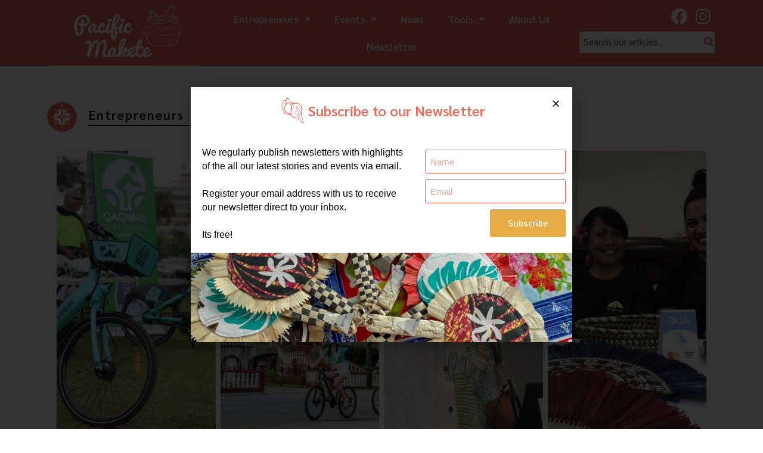

--- FILE ---
content_type: text/html; charset=UTF-8
request_url: https://pacificmakete.com.fj/
body_size: 20560
content:
<!DOCTYPE html>
<html lang="en-US">
<head>
	<meta charset="UTF-8">
	<meta name="viewport" content="width=device-width,initial-scale=1,maximum-scale=1,user-scalable=no">
		<!-- Global site tag (gtag.js) - Google Analytics -->
			<script async src="https://www.googletagmanager.com/gtag/js?id=G-M80MF67KLL"></script>
			<script>
			  window.dataLayer = window.dataLayer || [];
			  function gtag(){dataLayer.push(arguments);}
			  gtag('js', new Date());

			  gtag('config', 'G-M80MF67KLL');
			</script>
	<meta name='robots' content='index, follow, max-image-preview:large, max-snippet:-1, max-video-preview:-1' />

	<!-- This site is optimized with the Yoast SEO plugin v23.7 - https://yoast.com/wordpress/plugins/seo/ -->
	<title>Pacific Makete - Pacific Makete</title>
	<link rel="canonical" href="https://pacificmakete.com.fj/" />
	<meta property="og:locale" content="en_US" />
	<meta property="og:type" content="website" />
	<meta property="og:title" content="Pacific Makete - Pacific Makete" />
	<meta property="og:description" content="Entrepreneurs News Mentors Tools and Tips Current Events Subscribe to our Newsletter We regularly publish newsletters with highlights of the all our latest stories and events via email.    Register your email address with us to receive our newsletter direct to your inbox.   Its free!" />
	<meta property="og:url" content="https://pacificmakete.com.fj/" />
	<meta property="og:site_name" content="Pacific Makete" />
	<meta property="article:modified_time" content="2024-11-07T20:04:44+00:00" />
	<meta property="og:image" content="https://pacificmakete.com.fj/wp-content/uploads/2021/05/PM-tapa-150x150.png" />
	<meta name="twitter:card" content="summary_large_image" />
	<script type="application/ld+json" class="yoast-schema-graph">{"@context":"https://schema.org","@graph":[{"@type":"WebPage","@id":"https://pacificmakete.com.fj/","url":"https://pacificmakete.com.fj/","name":"Pacific Makete - Pacific Makete","isPartOf":{"@id":"https://pacificmakete.com.fj/#website"},"about":{"@id":"https://pacificmakete.com.fj/#organization"},"primaryImageOfPage":{"@id":"https://pacificmakete.com.fj/#primaryimage"},"image":{"@id":"https://pacificmakete.com.fj/#primaryimage"},"thumbnailUrl":"https://pacificmakete.com.fj/wp-content/uploads/2021/05/PM-tapa-150x150.png","datePublished":"2020-09-04T09:45:07+00:00","dateModified":"2024-11-07T20:04:44+00:00","breadcrumb":{"@id":"https://pacificmakete.com.fj/#breadcrumb"},"inLanguage":"en-US","potentialAction":[{"@type":"ReadAction","target":["https://pacificmakete.com.fj/"]}]},{"@type":"ImageObject","inLanguage":"en-US","@id":"https://pacificmakete.com.fj/#primaryimage","url":"https://pacificmakete.com.fj/wp-content/uploads/2021/05/PM-tapa.png","contentUrl":"https://pacificmakete.com.fj/wp-content/uploads/2021/05/PM-tapa.png","width":500,"height":593},{"@type":"BreadcrumbList","@id":"https://pacificmakete.com.fj/#breadcrumb","itemListElement":[{"@type":"ListItem","position":1,"name":"Home"}]},{"@type":"WebSite","@id":"https://pacificmakete.com.fj/#website","url":"https://pacificmakete.com.fj/","name":"Pacific Makete","description":"Pacific Makete Entrepreneurs and Businesses","publisher":{"@id":"https://pacificmakete.com.fj/#organization"},"potentialAction":[{"@type":"SearchAction","target":{"@type":"EntryPoint","urlTemplate":"https://pacificmakete.com.fj/?s={search_term_string}"},"query-input":{"@type":"PropertyValueSpecification","valueRequired":true,"valueName":"search_term_string"}}],"inLanguage":"en-US"},{"@type":"Organization","@id":"https://pacificmakete.com.fj/#organization","name":"Pacific Makete","url":"https://pacificmakete.com.fj/","logo":{"@type":"ImageObject","inLanguage":"en-US","@id":"https://pacificmakete.com.fj/#/schema/logo/image/","url":"https://pacificmakete.com.fj/wp-content/uploads/2020/10/Main-Logo-Basket.jpg","contentUrl":"https://pacificmakete.com.fj/wp-content/uploads/2020/10/Main-Logo-Basket.jpg","width":600,"height":264,"caption":"Pacific Makete"},"image":{"@id":"https://pacificmakete.com.fj/#/schema/logo/image/"}}]}</script>
	<!-- / Yoast SEO plugin. -->


<link rel="alternate" type="application/rss+xml" title="Pacific Makete &raquo; Feed" href="https://pacificmakete.com.fj/feed/" />
<link rel="alternate" type="application/rss+xml" title="Pacific Makete &raquo; Comments Feed" href="https://pacificmakete.com.fj/comments/feed/" />
<script type="text/javascript">
/* <![CDATA[ */
window._wpemojiSettings = {"baseUrl":"https:\/\/s.w.org\/images\/core\/emoji\/15.0.3\/72x72\/","ext":".png","svgUrl":"https:\/\/s.w.org\/images\/core\/emoji\/15.0.3\/svg\/","svgExt":".svg","source":{"concatemoji":"https:\/\/pacificmakete.com.fj\/wp-includes\/js\/wp-emoji-release.min.js?ver=6.6.4"}};
/*! This file is auto-generated */
!function(i,n){var o,s,e;function c(e){try{var t={supportTests:e,timestamp:(new Date).valueOf()};sessionStorage.setItem(o,JSON.stringify(t))}catch(e){}}function p(e,t,n){e.clearRect(0,0,e.canvas.width,e.canvas.height),e.fillText(t,0,0);var t=new Uint32Array(e.getImageData(0,0,e.canvas.width,e.canvas.height).data),r=(e.clearRect(0,0,e.canvas.width,e.canvas.height),e.fillText(n,0,0),new Uint32Array(e.getImageData(0,0,e.canvas.width,e.canvas.height).data));return t.every(function(e,t){return e===r[t]})}function u(e,t,n){switch(t){case"flag":return n(e,"\ud83c\udff3\ufe0f\u200d\u26a7\ufe0f","\ud83c\udff3\ufe0f\u200b\u26a7\ufe0f")?!1:!n(e,"\ud83c\uddfa\ud83c\uddf3","\ud83c\uddfa\u200b\ud83c\uddf3")&&!n(e,"\ud83c\udff4\udb40\udc67\udb40\udc62\udb40\udc65\udb40\udc6e\udb40\udc67\udb40\udc7f","\ud83c\udff4\u200b\udb40\udc67\u200b\udb40\udc62\u200b\udb40\udc65\u200b\udb40\udc6e\u200b\udb40\udc67\u200b\udb40\udc7f");case"emoji":return!n(e,"\ud83d\udc26\u200d\u2b1b","\ud83d\udc26\u200b\u2b1b")}return!1}function f(e,t,n){var r="undefined"!=typeof WorkerGlobalScope&&self instanceof WorkerGlobalScope?new OffscreenCanvas(300,150):i.createElement("canvas"),a=r.getContext("2d",{willReadFrequently:!0}),o=(a.textBaseline="top",a.font="600 32px Arial",{});return e.forEach(function(e){o[e]=t(a,e,n)}),o}function t(e){var t=i.createElement("script");t.src=e,t.defer=!0,i.head.appendChild(t)}"undefined"!=typeof Promise&&(o="wpEmojiSettingsSupports",s=["flag","emoji"],n.supports={everything:!0,everythingExceptFlag:!0},e=new Promise(function(e){i.addEventListener("DOMContentLoaded",e,{once:!0})}),new Promise(function(t){var n=function(){try{var e=JSON.parse(sessionStorage.getItem(o));if("object"==typeof e&&"number"==typeof e.timestamp&&(new Date).valueOf()<e.timestamp+604800&&"object"==typeof e.supportTests)return e.supportTests}catch(e){}return null}();if(!n){if("undefined"!=typeof Worker&&"undefined"!=typeof OffscreenCanvas&&"undefined"!=typeof URL&&URL.createObjectURL&&"undefined"!=typeof Blob)try{var e="postMessage("+f.toString()+"("+[JSON.stringify(s),u.toString(),p.toString()].join(",")+"));",r=new Blob([e],{type:"text/javascript"}),a=new Worker(URL.createObjectURL(r),{name:"wpTestEmojiSupports"});return void(a.onmessage=function(e){c(n=e.data),a.terminate(),t(n)})}catch(e){}c(n=f(s,u,p))}t(n)}).then(function(e){for(var t in e)n.supports[t]=e[t],n.supports.everything=n.supports.everything&&n.supports[t],"flag"!==t&&(n.supports.everythingExceptFlag=n.supports.everythingExceptFlag&&n.supports[t]);n.supports.everythingExceptFlag=n.supports.everythingExceptFlag&&!n.supports.flag,n.DOMReady=!1,n.readyCallback=function(){n.DOMReady=!0}}).then(function(){return e}).then(function(){var e;n.supports.everything||(n.readyCallback(),(e=n.source||{}).concatemoji?t(e.concatemoji):e.wpemoji&&e.twemoji&&(t(e.twemoji),t(e.wpemoji)))}))}((window,document),window._wpemojiSettings);
/* ]]> */
</script>
			<style>
			#wp-admin-bar-layers-edit-layout .ab-icon:before{
				font-family: "layers-interface" !important;
				content: "\e62f" !important;
				font-size: 16px !important;
			}
			</style>
		<style id='wp-emoji-styles-inline-css' type='text/css'>

	img.wp-smiley, img.emoji {
		display: inline !important;
		border: none !important;
		box-shadow: none !important;
		height: 1em !important;
		width: 1em !important;
		margin: 0 0.07em !important;
		vertical-align: -0.1em !important;
		background: none !important;
		padding: 0 !important;
	}
</style>
<link rel='stylesheet' id='wp-block-library-css' href='https://pacificmakete.com.fj/wp-includes/css/dist/block-library/style.min.css?ver=6.6.4' type='text/css' media='all' />
<style id='classic-theme-styles-inline-css' type='text/css'>
/*! This file is auto-generated */
.wp-block-button__link{color:#fff;background-color:#32373c;border-radius:9999px;box-shadow:none;text-decoration:none;padding:calc(.667em + 2px) calc(1.333em + 2px);font-size:1.125em}.wp-block-file__button{background:#32373c;color:#fff;text-decoration:none}
</style>
<style id='global-styles-inline-css' type='text/css'>
:root{--wp--preset--aspect-ratio--square: 1;--wp--preset--aspect-ratio--4-3: 4/3;--wp--preset--aspect-ratio--3-4: 3/4;--wp--preset--aspect-ratio--3-2: 3/2;--wp--preset--aspect-ratio--2-3: 2/3;--wp--preset--aspect-ratio--16-9: 16/9;--wp--preset--aspect-ratio--9-16: 9/16;--wp--preset--color--black: #000000;--wp--preset--color--cyan-bluish-gray: #abb8c3;--wp--preset--color--white: #ffffff;--wp--preset--color--pale-pink: #f78da7;--wp--preset--color--vivid-red: #cf2e2e;--wp--preset--color--luminous-vivid-orange: #ff6900;--wp--preset--color--luminous-vivid-amber: #fcb900;--wp--preset--color--light-green-cyan: #7bdcb5;--wp--preset--color--vivid-green-cyan: #00d084;--wp--preset--color--pale-cyan-blue: #8ed1fc;--wp--preset--color--vivid-cyan-blue: #0693e3;--wp--preset--color--vivid-purple: #9b51e0;--wp--preset--gradient--vivid-cyan-blue-to-vivid-purple: linear-gradient(135deg,rgba(6,147,227,1) 0%,rgb(155,81,224) 100%);--wp--preset--gradient--light-green-cyan-to-vivid-green-cyan: linear-gradient(135deg,rgb(122,220,180) 0%,rgb(0,208,130) 100%);--wp--preset--gradient--luminous-vivid-amber-to-luminous-vivid-orange: linear-gradient(135deg,rgba(252,185,0,1) 0%,rgba(255,105,0,1) 100%);--wp--preset--gradient--luminous-vivid-orange-to-vivid-red: linear-gradient(135deg,rgba(255,105,0,1) 0%,rgb(207,46,46) 100%);--wp--preset--gradient--very-light-gray-to-cyan-bluish-gray: linear-gradient(135deg,rgb(238,238,238) 0%,rgb(169,184,195) 100%);--wp--preset--gradient--cool-to-warm-spectrum: linear-gradient(135deg,rgb(74,234,220) 0%,rgb(151,120,209) 20%,rgb(207,42,186) 40%,rgb(238,44,130) 60%,rgb(251,105,98) 80%,rgb(254,248,76) 100%);--wp--preset--gradient--blush-light-purple: linear-gradient(135deg,rgb(255,206,236) 0%,rgb(152,150,240) 100%);--wp--preset--gradient--blush-bordeaux: linear-gradient(135deg,rgb(254,205,165) 0%,rgb(254,45,45) 50%,rgb(107,0,62) 100%);--wp--preset--gradient--luminous-dusk: linear-gradient(135deg,rgb(255,203,112) 0%,rgb(199,81,192) 50%,rgb(65,88,208) 100%);--wp--preset--gradient--pale-ocean: linear-gradient(135deg,rgb(255,245,203) 0%,rgb(182,227,212) 50%,rgb(51,167,181) 100%);--wp--preset--gradient--electric-grass: linear-gradient(135deg,rgb(202,248,128) 0%,rgb(113,206,126) 100%);--wp--preset--gradient--midnight: linear-gradient(135deg,rgb(2,3,129) 0%,rgb(40,116,252) 100%);--wp--preset--font-size--small: 13px;--wp--preset--font-size--medium: 20px;--wp--preset--font-size--large: 36px;--wp--preset--font-size--x-large: 42px;--wp--preset--spacing--20: 0.44rem;--wp--preset--spacing--30: 0.67rem;--wp--preset--spacing--40: 1rem;--wp--preset--spacing--50: 1.5rem;--wp--preset--spacing--60: 2.25rem;--wp--preset--spacing--70: 3.38rem;--wp--preset--spacing--80: 5.06rem;--wp--preset--shadow--natural: 6px 6px 9px rgba(0, 0, 0, 0.2);--wp--preset--shadow--deep: 12px 12px 50px rgba(0, 0, 0, 0.4);--wp--preset--shadow--sharp: 6px 6px 0px rgba(0, 0, 0, 0.2);--wp--preset--shadow--outlined: 6px 6px 0px -3px rgba(255, 255, 255, 1), 6px 6px rgba(0, 0, 0, 1);--wp--preset--shadow--crisp: 6px 6px 0px rgba(0, 0, 0, 1);}:where(.is-layout-flex){gap: 0.5em;}:where(.is-layout-grid){gap: 0.5em;}body .is-layout-flex{display: flex;}.is-layout-flex{flex-wrap: wrap;align-items: center;}.is-layout-flex > :is(*, div){margin: 0;}body .is-layout-grid{display: grid;}.is-layout-grid > :is(*, div){margin: 0;}:where(.wp-block-columns.is-layout-flex){gap: 2em;}:where(.wp-block-columns.is-layout-grid){gap: 2em;}:where(.wp-block-post-template.is-layout-flex){gap: 1.25em;}:where(.wp-block-post-template.is-layout-grid){gap: 1.25em;}.has-black-color{color: var(--wp--preset--color--black) !important;}.has-cyan-bluish-gray-color{color: var(--wp--preset--color--cyan-bluish-gray) !important;}.has-white-color{color: var(--wp--preset--color--white) !important;}.has-pale-pink-color{color: var(--wp--preset--color--pale-pink) !important;}.has-vivid-red-color{color: var(--wp--preset--color--vivid-red) !important;}.has-luminous-vivid-orange-color{color: var(--wp--preset--color--luminous-vivid-orange) !important;}.has-luminous-vivid-amber-color{color: var(--wp--preset--color--luminous-vivid-amber) !important;}.has-light-green-cyan-color{color: var(--wp--preset--color--light-green-cyan) !important;}.has-vivid-green-cyan-color{color: var(--wp--preset--color--vivid-green-cyan) !important;}.has-pale-cyan-blue-color{color: var(--wp--preset--color--pale-cyan-blue) !important;}.has-vivid-cyan-blue-color{color: var(--wp--preset--color--vivid-cyan-blue) !important;}.has-vivid-purple-color{color: var(--wp--preset--color--vivid-purple) !important;}.has-black-background-color{background-color: var(--wp--preset--color--black) !important;}.has-cyan-bluish-gray-background-color{background-color: var(--wp--preset--color--cyan-bluish-gray) !important;}.has-white-background-color{background-color: var(--wp--preset--color--white) !important;}.has-pale-pink-background-color{background-color: var(--wp--preset--color--pale-pink) !important;}.has-vivid-red-background-color{background-color: var(--wp--preset--color--vivid-red) !important;}.has-luminous-vivid-orange-background-color{background-color: var(--wp--preset--color--luminous-vivid-orange) !important;}.has-luminous-vivid-amber-background-color{background-color: var(--wp--preset--color--luminous-vivid-amber) !important;}.has-light-green-cyan-background-color{background-color: var(--wp--preset--color--light-green-cyan) !important;}.has-vivid-green-cyan-background-color{background-color: var(--wp--preset--color--vivid-green-cyan) !important;}.has-pale-cyan-blue-background-color{background-color: var(--wp--preset--color--pale-cyan-blue) !important;}.has-vivid-cyan-blue-background-color{background-color: var(--wp--preset--color--vivid-cyan-blue) !important;}.has-vivid-purple-background-color{background-color: var(--wp--preset--color--vivid-purple) !important;}.has-black-border-color{border-color: var(--wp--preset--color--black) !important;}.has-cyan-bluish-gray-border-color{border-color: var(--wp--preset--color--cyan-bluish-gray) !important;}.has-white-border-color{border-color: var(--wp--preset--color--white) !important;}.has-pale-pink-border-color{border-color: var(--wp--preset--color--pale-pink) !important;}.has-vivid-red-border-color{border-color: var(--wp--preset--color--vivid-red) !important;}.has-luminous-vivid-orange-border-color{border-color: var(--wp--preset--color--luminous-vivid-orange) !important;}.has-luminous-vivid-amber-border-color{border-color: var(--wp--preset--color--luminous-vivid-amber) !important;}.has-light-green-cyan-border-color{border-color: var(--wp--preset--color--light-green-cyan) !important;}.has-vivid-green-cyan-border-color{border-color: var(--wp--preset--color--vivid-green-cyan) !important;}.has-pale-cyan-blue-border-color{border-color: var(--wp--preset--color--pale-cyan-blue) !important;}.has-vivid-cyan-blue-border-color{border-color: var(--wp--preset--color--vivid-cyan-blue) !important;}.has-vivid-purple-border-color{border-color: var(--wp--preset--color--vivid-purple) !important;}.has-vivid-cyan-blue-to-vivid-purple-gradient-background{background: var(--wp--preset--gradient--vivid-cyan-blue-to-vivid-purple) !important;}.has-light-green-cyan-to-vivid-green-cyan-gradient-background{background: var(--wp--preset--gradient--light-green-cyan-to-vivid-green-cyan) !important;}.has-luminous-vivid-amber-to-luminous-vivid-orange-gradient-background{background: var(--wp--preset--gradient--luminous-vivid-amber-to-luminous-vivid-orange) !important;}.has-luminous-vivid-orange-to-vivid-red-gradient-background{background: var(--wp--preset--gradient--luminous-vivid-orange-to-vivid-red) !important;}.has-very-light-gray-to-cyan-bluish-gray-gradient-background{background: var(--wp--preset--gradient--very-light-gray-to-cyan-bluish-gray) !important;}.has-cool-to-warm-spectrum-gradient-background{background: var(--wp--preset--gradient--cool-to-warm-spectrum) !important;}.has-blush-light-purple-gradient-background{background: var(--wp--preset--gradient--blush-light-purple) !important;}.has-blush-bordeaux-gradient-background{background: var(--wp--preset--gradient--blush-bordeaux) !important;}.has-luminous-dusk-gradient-background{background: var(--wp--preset--gradient--luminous-dusk) !important;}.has-pale-ocean-gradient-background{background: var(--wp--preset--gradient--pale-ocean) !important;}.has-electric-grass-gradient-background{background: var(--wp--preset--gradient--electric-grass) !important;}.has-midnight-gradient-background{background: var(--wp--preset--gradient--midnight) !important;}.has-small-font-size{font-size: var(--wp--preset--font-size--small) !important;}.has-medium-font-size{font-size: var(--wp--preset--font-size--medium) !important;}.has-large-font-size{font-size: var(--wp--preset--font-size--large) !important;}.has-x-large-font-size{font-size: var(--wp--preset--font-size--x-large) !important;}
:where(.wp-block-post-template.is-layout-flex){gap: 1.25em;}:where(.wp-block-post-template.is-layout-grid){gap: 1.25em;}
:where(.wp-block-columns.is-layout-flex){gap: 2em;}:where(.wp-block-columns.is-layout-grid){gap: 2em;}
:root :where(.wp-block-pullquote){font-size: 1.5em;line-height: 1.6;}
</style>
<link rel='stylesheet' id='events-manager-css' href='https://pacificmakete.com.fj/wp-content/plugins/events-manager/includes/css/events_manager.css?ver=5.99912' type='text/css' media='all' />
<link rel='stylesheet' id='layers-framework-css' href='https://pacificmakete.com.fj/wp-content/themes/layers-elementor/assets/css/framework.css?ver=1.0.3' type='text/css' media='all' />
<link rel='stylesheet' id='layers-components-css' href='https://pacificmakete.com.fj/wp-content/themes/layers-elementor/assets/css/components.css?ver=1.0.3' type='text/css' media='all' />
<link rel='stylesheet' id='layers-responsive-css' href='https://pacificmakete.com.fj/wp-content/themes/layers-elementor/assets/css/responsive.css?ver=1.0.3' type='text/css' media='all' />
<link rel='stylesheet' id='layers-icon-fonts-css' href='https://pacificmakete.com.fj/wp-content/themes/layers-elementor/assets/css/layers-icons.css?ver=1.0.3' type='text/css' media='all' />
<link rel='stylesheet' id='layers-pro-css' href='https://pacificmakete.com.fj/wp-content/themes/layers-elementor/assets/css/layers-pro.css?ver=1.0.3' type='text/css' media='all' />
<link rel='stylesheet' id='elementor-icons-css' href='https://pacificmakete.com.fj/wp-content/plugins/elementor/assets/lib/eicons/css/elementor-icons.min.css?ver=5.12.0' type='text/css' media='all' />
<link rel='stylesheet' id='elementor-frontend-legacy-css' href='https://pacificmakete.com.fj/wp-content/plugins/elementor/assets/css/frontend-legacy.min.css?ver=3.4.5' type='text/css' media='all' />
<link rel='stylesheet' id='elementor-frontend-css' href='https://pacificmakete.com.fj/wp-content/plugins/elementor/assets/css/frontend.min.css?ver=3.4.5' type='text/css' media='all' />
<style id='elementor-frontend-inline-css' type='text/css'>
@font-face{font-family:eicons;src:url(https://pacificmakete.com.fj/wp-content/plugins/elementor/assets/lib/eicons/fonts/eicons.eot?5.10.0);src:url(https://pacificmakete.com.fj/wp-content/plugins/elementor/assets/lib/eicons/fonts/eicons.eot?5.10.0#iefix) format("embedded-opentype"),url(https://pacificmakete.com.fj/wp-content/plugins/elementor/assets/lib/eicons/fonts/eicons.woff2?5.10.0) format("woff2"),url(https://pacificmakete.com.fj/wp-content/plugins/elementor/assets/lib/eicons/fonts/eicons.woff?5.10.0) format("woff"),url(https://pacificmakete.com.fj/wp-content/plugins/elementor/assets/lib/eicons/fonts/eicons.ttf?5.10.0) format("truetype"),url(https://pacificmakete.com.fj/wp-content/plugins/elementor/assets/lib/eicons/fonts/eicons.svg?5.10.0#eicon) format("svg");font-weight:400;font-style:normal}
</style>
<link rel='stylesheet' id='elementor-post-97-css' href='https://pacificmakete.com.fj/wp-content/uploads/elementor/css/post-97.css?ver=1634189427' type='text/css' media='all' />
<link rel='stylesheet' id='elementor-pro-css' href='https://pacificmakete.com.fj/wp-content/plugins/elementor-pro/assets/css/frontend.min.css?ver=3.4.2' type='text/css' media='all' />
<link rel='stylesheet' id='elementor-global-css' href='https://pacificmakete.com.fj/wp-content/uploads/elementor/css/global.css?ver=1634189428' type='text/css' media='all' />
<link rel='stylesheet' id='elementor-post-23-css' href='https://pacificmakete.com.fj/wp-content/uploads/elementor/css/post-23.css?ver=1731009885' type='text/css' media='all' />
<link rel='stylesheet' id='elementor-post-194-css' href='https://pacificmakete.com.fj/wp-content/uploads/elementor/css/post-194.css?ver=1634189428' type='text/css' media='all' />
<link rel='stylesheet' id='elementor-post-723-css' href='https://pacificmakete.com.fj/wp-content/uploads/elementor/css/post-723.css?ver=1652923320' type='text/css' media='all' />
<link rel='stylesheet' id='layers-style-css' href='https://pacificmakete.com.fj/wp-content/themes/layers-elementor/style.css?ver=1.0.3' type='text/css' media='all' />
<link rel='stylesheet' id='ecs-styles-css' href='https://pacificmakete.com.fj/wp-content/plugins/ele-custom-skin/assets/css/ecs-style.css?ver=3.1.3' type='text/css' media='all' />
<link rel='stylesheet' id='elementor-post-364-css' href='https://pacificmakete.com.fj/wp-content/uploads/elementor/css/post-364.css?ver=1638368931' type='text/css' media='all' />
<link rel='stylesheet' id='google-fonts-1-css' href='https://fonts.googleapis.com/css?family=Sarabun%3A100%2C100italic%2C200%2C200italic%2C300%2C300italic%2C400%2C400italic%2C500%2C500italic%2C600%2C600italic%2C700%2C700italic%2C800%2C800italic%2C900%2C900italic%7CScada%3A100%2C100italic%2C200%2C200italic%2C300%2C300italic%2C400%2C400italic%2C500%2C500italic%2C600%2C600italic%2C700%2C700italic%2C800%2C800italic%2C900%2C900italic%7CRoboto%3A100%2C100italic%2C200%2C200italic%2C300%2C300italic%2C400%2C400italic%2C500%2C500italic%2C600%2C600italic%2C700%2C700italic%2C800%2C800italic%2C900%2C900italic&#038;display=auto&#038;ver=6.6.4' type='text/css' media='all' />
<link rel='stylesheet' id='elementor-icons-shared-0-css' href='https://pacificmakete.com.fj/wp-content/plugins/elementor/assets/lib/font-awesome/css/fontawesome.min.css?ver=5.15.3' type='text/css' media='all' />
<link rel='stylesheet' id='elementor-icons-fa-regular-css' href='https://pacificmakete.com.fj/wp-content/plugins/elementor/assets/lib/font-awesome/css/regular.min.css?ver=5.15.3' type='text/css' media='all' />
<link rel='stylesheet' id='elementor-icons-fa-solid-css' href='https://pacificmakete.com.fj/wp-content/plugins/elementor/assets/lib/font-awesome/css/solid.min.css?ver=5.15.3' type='text/css' media='all' />
<link rel='stylesheet' id='elementor-icons-fa-brands-css' href='https://pacificmakete.com.fj/wp-content/plugins/elementor/assets/lib/font-awesome/css/brands.min.css?ver=5.15.3' type='text/css' media='all' />
<script type="text/javascript" src="https://pacificmakete.com.fj/wp-includes/js/jquery/jquery.min.js?ver=3.7.1" id="jquery-core-js"></script>
<script type="text/javascript" src="https://pacificmakete.com.fj/wp-includes/js/jquery/jquery-migrate.min.js?ver=3.4.1" id="jquery-migrate-js"></script>
<script type="text/javascript" src="https://pacificmakete.com.fj/wp-includes/js/jquery/ui/core.min.js?ver=1.13.3" id="jquery-ui-core-js"></script>
<script type="text/javascript" src="https://pacificmakete.com.fj/wp-includes/js/jquery/ui/mouse.min.js?ver=1.13.3" id="jquery-ui-mouse-js"></script>
<script type="text/javascript" src="https://pacificmakete.com.fj/wp-includes/js/jquery/ui/sortable.min.js?ver=1.13.3" id="jquery-ui-sortable-js"></script>
<script type="text/javascript" src="https://pacificmakete.com.fj/wp-includes/js/jquery/ui/datepicker.min.js?ver=1.13.3" id="jquery-ui-datepicker-js"></script>
<script type="text/javascript" id="jquery-ui-datepicker-js-after">
/* <![CDATA[ */
jQuery(function(jQuery){jQuery.datepicker.setDefaults({"closeText":"Close","currentText":"Today","monthNames":["January","February","March","April","May","June","July","August","September","October","November","December"],"monthNamesShort":["Jan","Feb","Mar","Apr","May","Jun","Jul","Aug","Sep","Oct","Nov","Dec"],"nextText":"Next","prevText":"Previous","dayNames":["Sunday","Monday","Tuesday","Wednesday","Thursday","Friday","Saturday"],"dayNamesShort":["Sun","Mon","Tue","Wed","Thu","Fri","Sat"],"dayNamesMin":["S","M","T","W","T","F","S"],"dateFormat":"MM d, yy","firstDay":1,"isRTL":false});});
/* ]]> */
</script>
<script type="text/javascript" src="https://pacificmakete.com.fj/wp-includes/js/jquery/ui/menu.min.js?ver=1.13.3" id="jquery-ui-menu-js"></script>
<script type="text/javascript" src="https://pacificmakete.com.fj/wp-includes/js/dist/dom-ready.min.js?ver=f77871ff7694fffea381" id="wp-dom-ready-js"></script>
<script type="text/javascript" src="https://pacificmakete.com.fj/wp-includes/js/dist/hooks.min.js?ver=2810c76e705dd1a53b18" id="wp-hooks-js"></script>
<script type="text/javascript" src="https://pacificmakete.com.fj/wp-includes/js/dist/i18n.min.js?ver=5e580eb46a90c2b997e6" id="wp-i18n-js"></script>
<script type="text/javascript" id="wp-i18n-js-after">
/* <![CDATA[ */
wp.i18n.setLocaleData( { 'text direction\u0004ltr': [ 'ltr' ] } );
/* ]]> */
</script>
<script type="text/javascript" src="https://pacificmakete.com.fj/wp-includes/js/dist/a11y.min.js?ver=d90eebea464f6c09bfd5" id="wp-a11y-js"></script>
<script type="text/javascript" src="https://pacificmakete.com.fj/wp-includes/js/jquery/ui/autocomplete.min.js?ver=1.13.3" id="jquery-ui-autocomplete-js"></script>
<script type="text/javascript" src="https://pacificmakete.com.fj/wp-includes/js/jquery/ui/resizable.min.js?ver=1.13.3" id="jquery-ui-resizable-js"></script>
<script type="text/javascript" src="https://pacificmakete.com.fj/wp-includes/js/jquery/ui/draggable.min.js?ver=1.13.3" id="jquery-ui-draggable-js"></script>
<script type="text/javascript" src="https://pacificmakete.com.fj/wp-includes/js/jquery/ui/controlgroup.min.js?ver=1.13.3" id="jquery-ui-controlgroup-js"></script>
<script type="text/javascript" src="https://pacificmakete.com.fj/wp-includes/js/jquery/ui/checkboxradio.min.js?ver=1.13.3" id="jquery-ui-checkboxradio-js"></script>
<script type="text/javascript" src="https://pacificmakete.com.fj/wp-includes/js/jquery/ui/button.min.js?ver=1.13.3" id="jquery-ui-button-js"></script>
<script type="text/javascript" src="https://pacificmakete.com.fj/wp-includes/js/jquery/ui/dialog.min.js?ver=1.13.3" id="jquery-ui-dialog-js"></script>
<script type="text/javascript" id="events-manager-js-extra">
/* <![CDATA[ */
var EM = {"ajaxurl":"https:\/\/pacificmakete.com.fj\/wp-admin\/admin-ajax.php","locationajaxurl":"https:\/\/pacificmakete.com.fj\/wp-admin\/admin-ajax.php?action=locations_search","firstDay":"1","locale":"en","dateFormat":"dd\/mm\/yy","ui_css":"https:\/\/pacificmakete.com.fj\/wp-content\/plugins\/events-manager\/includes\/css\/jquery-ui.min.css","show24hours":"0","is_ssl":"1","bookingInProgress":"Please wait while the booking is being submitted.","tickets_save":"Save Ticket","bookingajaxurl":"https:\/\/pacificmakete.com.fj\/wp-admin\/admin-ajax.php","bookings_export_save":"Export Bookings","bookings_settings_save":"Save Settings","booking_delete":"Are you sure you want to delete?","booking_offset":"30","bb_full":"Sold Out","bb_book":"Book Now","bb_booking":"Booking...","bb_booked":"Booking Submitted","bb_error":"Booking Error. Try again?","bb_cancel":"Cancel","bb_canceling":"Canceling...","bb_cancelled":"Cancelled","bb_cancel_error":"Cancellation Error. Try again?","txt_search":"Search","txt_searching":"Searching...","txt_loading":"Loading...","event_detach_warning":"Are you sure you want to detach this event? By doing so, this event will be independent of the recurring set of events.","delete_recurrence_warning":"Are you sure you want to delete all recurrences of this event? All events will be moved to trash.","disable_bookings_warning":"Are you sure you want to disable bookings? If you do this and save, you will lose all previous bookings. If you wish to prevent further bookings, reduce the number of spaces available to the amount of bookings you currently have","booking_warning_cancel":"Are you sure you want to cancel your booking?"};
/* ]]> */
</script>
<script type="text/javascript" src="https://pacificmakete.com.fj/wp-content/plugins/events-manager/includes/js/events-manager.js?ver=5.99912" id="events-manager-js"></script>
<script type="text/javascript" src="https://pacificmakete.com.fj/wp-content/themes/layers-elementor/assets/js/plugins.js?ver=1.0.3" id="layers-plugins-js"></script>
<script type="text/javascript" id="layers-framework-js-extra">
/* <![CDATA[ */
var layers_script_settings = {"header_sticky_breakpoint":"270"};
/* ]]> */
</script>
<script type="text/javascript" src="https://pacificmakete.com.fj/wp-content/themes/layers-elementor/assets/js/layers.framework.js?ver=1.0.3" id="layers-framework-js"></script>
<script type="text/javascript" src="https://pacificmakete.com.fj/wp-content/themes/layers-elementor/assets/js/layers-pro.js?ver=1.0.3" id="layers-pro-js"></script>
<script type="text/javascript" id="ecs_ajax_load-js-extra">
/* <![CDATA[ */
var ecs_ajax_params = {"ajaxurl":"https:\/\/pacificmakete.com.fj\/wp-admin\/admin-ajax.php","posts":"{\"error\":\"\",\"m\":\"\",\"p\":\"23\",\"post_parent\":\"\",\"subpost\":\"\",\"subpost_id\":\"\",\"attachment\":\"\",\"attachment_id\":0,\"name\":\"\",\"pagename\":\"\",\"page_id\":\"23\",\"second\":\"\",\"minute\":\"\",\"hour\":\"\",\"day\":0,\"monthnum\":0,\"year\":0,\"w\":0,\"category_name\":\"\",\"tag\":\"\",\"cat\":\"\",\"tag_id\":\"\",\"author\":\"\",\"author_name\":\"\",\"feed\":\"\",\"tb\":\"\",\"paged\":0,\"meta_key\":\"\",\"meta_value\":\"\",\"preview\":\"\",\"s\":\"\",\"sentence\":\"\",\"title\":\"\",\"fields\":\"\",\"menu_order\":\"\",\"embed\":\"\",\"category__in\":[],\"category__not_in\":[],\"category__and\":[],\"post__in\":[],\"post__not_in\":[],\"post_name__in\":[],\"tag__in\":[],\"tag__not_in\":[],\"tag__and\":[],\"tag_slug__in\":[],\"tag_slug__and\":[],\"post_parent__in\":[],\"post_parent__not_in\":[],\"author__in\":[],\"author__not_in\":[],\"search_columns\":[],\"ignore_sticky_posts\":false,\"suppress_filters\":false,\"cache_results\":true,\"update_post_term_cache\":true,\"update_menu_item_cache\":false,\"lazy_load_term_meta\":true,\"update_post_meta_cache\":true,\"post_type\":\"\",\"posts_per_page\":10,\"nopaging\":false,\"comments_per_page\":\"50\",\"no_found_rows\":false,\"order\":\"DESC\"}"};
/* ]]> */
</script>
<script type="text/javascript" src="https://pacificmakete.com.fj/wp-content/plugins/ele-custom-skin/assets/js/ecs_ajax_pagination.js?ver=3.1.3" id="ecs_ajax_load-js"></script>
<script type="text/javascript" src="https://pacificmakete.com.fj/wp-content/plugins/ele-custom-skin/assets/js/ecs.js?ver=3.1.3" id="ecs-script-js"></script>
<link rel="https://api.w.org/" href="https://pacificmakete.com.fj/wp-json/" /><link rel="alternate" title="JSON" type="application/json" href="https://pacificmakete.com.fj/wp-json/wp/v2/pages/23" /><link rel="EditURI" type="application/rsd+xml" title="RSD" href="https://pacificmakete.com.fj/xmlrpc.php?rsd" />
<meta name="generator" content="WordPress 6.6.4" />
<link rel='shortlink' href='https://pacificmakete.com.fj/' />
<link rel="alternate" title="oEmbed (JSON)" type="application/json+oembed" href="https://pacificmakete.com.fj/wp-json/oembed/1.0/embed?url=https%3A%2F%2Fpacificmakete.com.fj%2F" />
<link rel="alternate" title="oEmbed (XML)" type="text/xml+oembed" href="https://pacificmakete.com.fj/wp-json/oembed/1.0/embed?url=https%3A%2F%2Fpacificmakete.com.fj%2F&#038;format=xml" />
<style type="text/css" id="layers-inline-styles-header">

 .header-site.invert .nav-horizontal > ul > li > a, .header-site .nav-horizontal > ul > li > a, .header-search a { border-radius: 4px;} 

 input[type="button"], input[type="submit"], button, .button, .form-submit input[type="submit"] { border-width: 0px;border-radius: 4px;} 

 .invert input[type="button"], .invert input[type="submit"], .invert button, .invert .button, .invert .form-submit input[type="submit"] { border-width: 0px;border-radius: 0px;} 

@media only screen and ( min-width: 769px ) {.footer-site > .container > .row:first-child {padding-top : 46px ;padding-bottom : 46px ;}}

 .header-site, .header-site.header-sticky { background-color: #ed695a;} 

.footer-site {background-color: #e6ac48;}

.sidebar .well {background-color: #FFFFFF;}</style>			<meta property="og:title" content="Pacific Makete" />
							<meta property="og:description" content="Entrepreneurs News Mentors Tools and Tips Current Events Subscribe to our Newsletter We regularly publish newsletters with highlights of the all our latest stories and events via email.    Register your email address with us to receive our newsletter direct to your inbox.   Its free!" />
						<meta property="og:type" content="website" />
			<meta property="og:url" content="https://pacificmakete.com.fj/" />
					<style id='extendify-custom-stylesheet' type='text/css'></style><link rel="icon" href="https://pacificmakete.com.fj/wp-content/uploads/2020/10/cropped-PM-basket-32x32.png" sizes="32x32" />
<link rel="icon" href="https://pacificmakete.com.fj/wp-content/uploads/2020/10/cropped-PM-basket-192x192.png" sizes="192x192" />
<link rel="apple-touch-icon" href="https://pacificmakete.com.fj/wp-content/uploads/2020/10/cropped-PM-basket-180x180.png" />
<meta name="msapplication-TileImage" content="https://pacificmakete.com.fj/wp-content/uploads/2020/10/cropped-PM-basket-270x270.png" />
		<style type="text/css" id="wp-custom-css">
			.footer-site.invert .section-nav-title,.invert, .invert a {
	color: #ffffff;
}
 .section-title .heading{
	color: #ED695A;
}
body {
	color:rgba(0, 0, 0, 0.85);
}		</style>
		</head>
<body data-rsssl=1 class="home page-template page-template-template-blank page-template-template-blank-php page page-id-23 wp-custom-logo body-header-logo-left layers-pro-active layers-animate opacity-0 eplus_styles elementor-default elementor-kit-97 elementor-page elementor-page-23">
	<div class="wrapper invert off-canvas-right" id="off-canvas-right">
    <a class="close-canvas" data-toggle="#off-canvas-right" data-toggle-class="open">
        <i class="l-close"></i>
        Close    </a>

    <div class="content nav-mobile clearfix">
        <nav class="nav nav-vertical"><ul id="menu-primarymenu" class="menu"><li id="menu-item-54" class="menu-item menu-item-type-taxonomy menu-item-object-category menu-item-has-children menu-item-54"><a href="https://pacificmakete.com.fj/category/entrepreneurs/">Entrepreneurs</a>
<ul class="sub-menu">
	<li id="menu-item-55" class="menu-item menu-item-type-taxonomy menu-item-object-category menu-item-55"><a href="https://pacificmakete.com.fj/category/entrepreneurs/craft/">Craft</a></li>
	<li id="menu-item-56" class="menu-item menu-item-type-taxonomy menu-item-object-category menu-item-56"><a href="https://pacificmakete.com.fj/category/entrepreneurs/food/">Food</a></li>
	<li id="menu-item-322" class="menu-item menu-item-type-taxonomy menu-item-object-category menu-item-322"><a href="https://pacificmakete.com.fj/category/entrepreneurs/wear/">Wear</a></li>
</ul>
</li>
<li id="menu-item-46" class="menu-item menu-item-type-post_type menu-item-object-page menu-item-has-children menu-item-46"><a href="https://pacificmakete.com.fj/events-2/">Events</a>
<ul class="sub-menu">
	<li id="menu-item-141" class="menu-item menu-item-type-post_type menu-item-object-page menu-item-141"><a href="https://pacificmakete.com.fj/calendar/">Calendar</a></li>
	<li id="menu-item-49" class="menu-item menu-item-type-post_type menu-item-object-page menu-item-49"><a href="https://pacificmakete.com.fj/events-2/locations/">Locations</a></li>
	<li id="menu-item-142" class="menu-item menu-item-type-post_type menu-item-object-page menu-item-142"><a href="https://pacificmakete.com.fj/reviews/">Reviews</a></li>
</ul>
</li>
<li id="menu-item-154" class="menu-item menu-item-type-taxonomy menu-item-object-category menu-item-154"><a href="https://pacificmakete.com.fj/category/news/">News</a></li>
<li id="menu-item-166" class="menu-item menu-item-type-taxonomy menu-item-object-category menu-item-has-children menu-item-166"><a href="https://pacificmakete.com.fj/category/tools/">Tools</a>
<ul class="sub-menu">
	<li id="menu-item-323" class="menu-item menu-item-type-taxonomy menu-item-object-category menu-item-323"><a href="https://pacificmakete.com.fj/category/mentor/">Mentor</a></li>
	<li id="menu-item-1378" class="menu-item menu-item-type-taxonomy menu-item-object-category menu-item-1378"><a href="https://pacificmakete.com.fj/category/tools/opportunities/">Opportunities</a></li>
	<li id="menu-item-1379" class="menu-item menu-item-type-taxonomy menu-item-object-category menu-item-1379"><a href="https://pacificmakete.com.fj/category/tools/tips/">Tips</a></li>
	<li id="menu-item-1380" class="menu-item menu-item-type-taxonomy menu-item-object-category menu-item-1380"><a href="https://pacificmakete.com.fj/category/tools/guides/">Guides</a></li>
</ul>
</li>
<li id="menu-item-53" class="menu-item menu-item-type-post_type menu-item-object-page menu-item-53"><a href="https://pacificmakete.com.fj/about-us/">About Us</a></li>
<li id="menu-item-724" class="menu-item menu-item-type-custom menu-item-object-custom current-menu-item current_page_item menu-item-home menu-item-724"><a href="https://pacificmakete.com.fj/#newsletter" aria-current="page">Newsletter</a></li>
</ul></nav>    </div>
    </div>		<div class="wrapper-site">
				<div data-elementor-type="header" data-elementor-id="194" class="elementor elementor-194 elementor-location-header" data-elementor-settings="[]">
		<div class="elementor-section-wrap">
					<section class="elementor-section elementor-top-section elementor-element elementor-element-e71cfe0 elementor-section-height-min-height elementor-section-boxed elementor-section-height-default elementor-section-items-middle" data-id="e71cfe0" data-element_type="section" data-settings="{&quot;background_background&quot;:&quot;classic&quot;,&quot;sticky&quot;:&quot;bottom&quot;,&quot;sticky_on&quot;:[&quot;tablet&quot;,&quot;mobile&quot;],&quot;sticky_offset&quot;:0,&quot;sticky_effects_offset&quot;:0}">
						<div class="elementor-container elementor-column-gap-no">
							<div class="elementor-row">
					<div class="elementor-column elementor-col-33 elementor-top-column elementor-element elementor-element-b1932a5" data-id="b1932a5" data-element_type="column">
			<div class="elementor-column-wrap elementor-element-populated">
							<div class="elementor-widget-wrap">
						<div class="elementor-element elementor-element-a4ffd18 elementor-widget elementor-widget-theme-site-logo elementor-widget-image" data-id="a4ffd18" data-element_type="widget" data-widget_type="theme-site-logo.default">
				<div class="elementor-widget-container">
								<div class="elementor-image">
													<a href="https://pacificmakete.com.fj">
							<img width="600" height="264" src="https://pacificmakete.com.fj/wp-content/uploads/2020/10/Main-Logo-Basket.jpg" class="attachment-medium_large size-medium_large" alt="" srcset="https://pacificmakete.com.fj/wp-content/uploads/2020/10/Main-Logo-Basket.jpg 600w, https://pacificmakete.com.fj/wp-content/uploads/2020/10/Main-Logo-Basket-300x132.jpg 300w" sizes="(max-width: 600px) 100vw, 600px" />								</a>
														</div>
						</div>
				</div>
						</div>
					</div>
		</div>
				<div class="elementor-column elementor-col-33 elementor-top-column elementor-element elementor-element-5baeab5" data-id="5baeab5" data-element_type="column">
			<div class="elementor-column-wrap elementor-element-populated">
							<div class="elementor-widget-wrap">
						<div class="elementor-element elementor-element-54c93ce elementor-nav-menu__align-center elementor-nav-menu--dropdown-mobile elementor-nav-menu--stretch elementor-nav-menu__text-align-aside elementor-nav-menu--toggle elementor-nav-menu--burger elementor-widget elementor-widget-nav-menu" data-id="54c93ce" data-element_type="widget" data-settings="{&quot;full_width&quot;:&quot;stretch&quot;,&quot;layout&quot;:&quot;horizontal&quot;,&quot;submenu_icon&quot;:{&quot;value&quot;:&quot;&lt;i class=\&quot;fas fa-caret-down\&quot;&gt;&lt;\/i&gt;&quot;,&quot;library&quot;:&quot;fa-solid&quot;},&quot;toggle&quot;:&quot;burger&quot;}" data-widget_type="nav-menu.default">
				<div class="elementor-widget-container">
						<nav migration_allowed="1" migrated="0" role="navigation" class="elementor-nav-menu--main elementor-nav-menu__container elementor-nav-menu--layout-horizontal e--pointer-underline e--animation-fade"><ul id="menu-1-54c93ce" class="elementor-nav-menu"><li class="menu-item menu-item-type-taxonomy menu-item-object-category menu-item-has-children menu-item-54"><a href="https://pacificmakete.com.fj/category/entrepreneurs/" class="elementor-item">Entrepreneurs</a>
<ul class="sub-menu elementor-nav-menu--dropdown">
	<li class="menu-item menu-item-type-taxonomy menu-item-object-category menu-item-55"><a href="https://pacificmakete.com.fj/category/entrepreneurs/craft/" class="elementor-sub-item">Craft</a></li>
	<li class="menu-item menu-item-type-taxonomy menu-item-object-category menu-item-56"><a href="https://pacificmakete.com.fj/category/entrepreneurs/food/" class="elementor-sub-item">Food</a></li>
	<li class="menu-item menu-item-type-taxonomy menu-item-object-category menu-item-322"><a href="https://pacificmakete.com.fj/category/entrepreneurs/wear/" class="elementor-sub-item">Wear</a></li>
</ul>
</li>
<li class="menu-item menu-item-type-post_type menu-item-object-page menu-item-has-children menu-item-46"><a href="https://pacificmakete.com.fj/events-2/" class="elementor-item">Events</a>
<ul class="sub-menu elementor-nav-menu--dropdown">
	<li class="menu-item menu-item-type-post_type menu-item-object-page menu-item-141"><a href="https://pacificmakete.com.fj/calendar/" class="elementor-sub-item">Calendar</a></li>
	<li class="menu-item menu-item-type-post_type menu-item-object-page menu-item-49"><a href="https://pacificmakete.com.fj/events-2/locations/" class="elementor-sub-item">Locations</a></li>
	<li class="menu-item menu-item-type-post_type menu-item-object-page menu-item-142"><a href="https://pacificmakete.com.fj/reviews/" class="elementor-sub-item">Reviews</a></li>
</ul>
</li>
<li class="menu-item menu-item-type-taxonomy menu-item-object-category menu-item-154"><a href="https://pacificmakete.com.fj/category/news/" class="elementor-item">News</a></li>
<li class="menu-item menu-item-type-taxonomy menu-item-object-category menu-item-has-children menu-item-166"><a href="https://pacificmakete.com.fj/category/tools/" class="elementor-item">Tools</a>
<ul class="sub-menu elementor-nav-menu--dropdown">
	<li class="menu-item menu-item-type-taxonomy menu-item-object-category menu-item-323"><a href="https://pacificmakete.com.fj/category/mentor/" class="elementor-sub-item">Mentor</a></li>
	<li class="menu-item menu-item-type-taxonomy menu-item-object-category menu-item-1378"><a href="https://pacificmakete.com.fj/category/tools/opportunities/" class="elementor-sub-item">Opportunities</a></li>
	<li class="menu-item menu-item-type-taxonomy menu-item-object-category menu-item-1379"><a href="https://pacificmakete.com.fj/category/tools/tips/" class="elementor-sub-item">Tips</a></li>
	<li class="menu-item menu-item-type-taxonomy menu-item-object-category menu-item-1380"><a href="https://pacificmakete.com.fj/category/tools/guides/" class="elementor-sub-item">Guides</a></li>
</ul>
</li>
<li class="menu-item menu-item-type-post_type menu-item-object-page menu-item-53"><a href="https://pacificmakete.com.fj/about-us/" class="elementor-item">About Us</a></li>
<li class="menu-item menu-item-type-custom menu-item-object-custom current-menu-item current_page_item menu-item-home menu-item-724"><a href="https://pacificmakete.com.fj/#newsletter" aria-current="page" class="elementor-item elementor-item-anchor">Newsletter</a></li>
</ul></nav>
					<div class="elementor-menu-toggle" role="button" tabindex="0" aria-label="Menu Toggle" aria-expanded="false">
			<i aria-hidden="true" role="presentation" class="eicon-menu-bar"></i>			<span class="elementor-screen-only">Menu</span>
		</div>
			<nav class="elementor-nav-menu--dropdown elementor-nav-menu__container" role="navigation" aria-hidden="true"><ul id="menu-2-54c93ce" class="elementor-nav-menu"><li class="menu-item menu-item-type-taxonomy menu-item-object-category menu-item-has-children menu-item-54"><a href="https://pacificmakete.com.fj/category/entrepreneurs/" class="elementor-item" tabindex="-1">Entrepreneurs</a>
<ul class="sub-menu elementor-nav-menu--dropdown">
	<li class="menu-item menu-item-type-taxonomy menu-item-object-category menu-item-55"><a href="https://pacificmakete.com.fj/category/entrepreneurs/craft/" class="elementor-sub-item" tabindex="-1">Craft</a></li>
	<li class="menu-item menu-item-type-taxonomy menu-item-object-category menu-item-56"><a href="https://pacificmakete.com.fj/category/entrepreneurs/food/" class="elementor-sub-item" tabindex="-1">Food</a></li>
	<li class="menu-item menu-item-type-taxonomy menu-item-object-category menu-item-322"><a href="https://pacificmakete.com.fj/category/entrepreneurs/wear/" class="elementor-sub-item" tabindex="-1">Wear</a></li>
</ul>
</li>
<li class="menu-item menu-item-type-post_type menu-item-object-page menu-item-has-children menu-item-46"><a href="https://pacificmakete.com.fj/events-2/" class="elementor-item" tabindex="-1">Events</a>
<ul class="sub-menu elementor-nav-menu--dropdown">
	<li class="menu-item menu-item-type-post_type menu-item-object-page menu-item-141"><a href="https://pacificmakete.com.fj/calendar/" class="elementor-sub-item" tabindex="-1">Calendar</a></li>
	<li class="menu-item menu-item-type-post_type menu-item-object-page menu-item-49"><a href="https://pacificmakete.com.fj/events-2/locations/" class="elementor-sub-item" tabindex="-1">Locations</a></li>
	<li class="menu-item menu-item-type-post_type menu-item-object-page menu-item-142"><a href="https://pacificmakete.com.fj/reviews/" class="elementor-sub-item" tabindex="-1">Reviews</a></li>
</ul>
</li>
<li class="menu-item menu-item-type-taxonomy menu-item-object-category menu-item-154"><a href="https://pacificmakete.com.fj/category/news/" class="elementor-item" tabindex="-1">News</a></li>
<li class="menu-item menu-item-type-taxonomy menu-item-object-category menu-item-has-children menu-item-166"><a href="https://pacificmakete.com.fj/category/tools/" class="elementor-item" tabindex="-1">Tools</a>
<ul class="sub-menu elementor-nav-menu--dropdown">
	<li class="menu-item menu-item-type-taxonomy menu-item-object-category menu-item-323"><a href="https://pacificmakete.com.fj/category/mentor/" class="elementor-sub-item" tabindex="-1">Mentor</a></li>
	<li class="menu-item menu-item-type-taxonomy menu-item-object-category menu-item-1378"><a href="https://pacificmakete.com.fj/category/tools/opportunities/" class="elementor-sub-item" tabindex="-1">Opportunities</a></li>
	<li class="menu-item menu-item-type-taxonomy menu-item-object-category menu-item-1379"><a href="https://pacificmakete.com.fj/category/tools/tips/" class="elementor-sub-item" tabindex="-1">Tips</a></li>
	<li class="menu-item menu-item-type-taxonomy menu-item-object-category menu-item-1380"><a href="https://pacificmakete.com.fj/category/tools/guides/" class="elementor-sub-item" tabindex="-1">Guides</a></li>
</ul>
</li>
<li class="menu-item menu-item-type-post_type menu-item-object-page menu-item-53"><a href="https://pacificmakete.com.fj/about-us/" class="elementor-item" tabindex="-1">About Us</a></li>
<li class="menu-item menu-item-type-custom menu-item-object-custom current-menu-item current_page_item menu-item-home menu-item-724"><a href="https://pacificmakete.com.fj/#newsletter" aria-current="page" class="elementor-item elementor-item-anchor" tabindex="-1">Newsletter</a></li>
</ul></nav>
				</div>
				</div>
						</div>
					</div>
		</div>
				<div class="elementor-column elementor-col-33 elementor-top-column elementor-element elementor-element-d6524da" data-id="d6524da" data-element_type="column">
			<div class="elementor-column-wrap elementor-element-populated">
							<div class="elementor-widget-wrap">
						<div class="elementor-element elementor-element-6a754f3 e-grid-align-right elementor-shape-circle elementor-grid-0 elementor-widget elementor-widget-social-icons" data-id="6a754f3" data-element_type="widget" data-widget_type="social-icons.default">
				<div class="elementor-widget-container">
					<div class="elementor-social-icons-wrapper elementor-grid">
							<span class="elementor-grid-item">
					<a class="elementor-icon elementor-social-icon elementor-social-icon-facebook elementor-repeater-item-09af52e" href="https://www.facebook.com/Pacificmakete/" target="_blank">
						<span class="elementor-screen-only">Facebook</span>
						<i class="fab fa-facebook"></i>					</a>
				</span>
							<span class="elementor-grid-item">
					<a class="elementor-icon elementor-social-icon elementor-social-icon-instagram elementor-repeater-item-bc64735" href="https://www.instagram.com/pacific_makete/" target="_blank">
						<span class="elementor-screen-only">Instagram</span>
						<i class="fab fa-instagram"></i>					</a>
				</span>
					</div>
				</div>
				</div>
				<div class="elementor-element elementor-element-d200729 elementor-widget__width-inherit elementor-hidden-phone elementor-search-form--skin-classic elementor-search-form--button-type-icon elementor-search-form--icon-search elementor-widget elementor-widget-search-form" data-id="d200729" data-element_type="widget" data-settings="{&quot;skin&quot;:&quot;classic&quot;}" data-widget_type="search-form.default">
				<div class="elementor-widget-container">
					<form class="elementor-search-form" role="search" action="https://pacificmakete.com.fj" method="get">
									<div class="elementor-search-form__container">
								<input placeholder="Search our articles..." class="elementor-search-form__input" type="search" name="s" title="Search" value="">
													<button class="elementor-search-form__submit" type="submit" title="Search" aria-label="Search">
													<i aria-hidden="true" class="fas fa-search"></i>							<span class="elementor-screen-only">Search</span>
											</button>
											</div>
		</form>
				</div>
				</div>
						</div>
					</div>
		</div>
								</div>
					</div>
		</section>
				</div>
		</div>
				<section id="wrapper-content" class="wrapper-content">		<div data-elementor-type="wp-page" data-elementor-id="23" class="elementor elementor-23" data-elementor-settings="[]">
						<div class="elementor-inner">
							<div class="elementor-section-wrap">
							<section class="elementor-section elementor-top-section elementor-element elementor-element-9e4b9aa elementor-section-boxed elementor-section-height-default elementor-section-height-default" data-id="9e4b9aa" data-element_type="section">
						<div class="elementor-container elementor-column-gap-default">
							<div class="elementor-row">
					<div class="elementor-column elementor-col-50 elementor-top-column elementor-element elementor-element-7882b19" data-id="7882b19" data-element_type="column">
			<div class="elementor-column-wrap elementor-element-populated">
							<div class="elementor-widget-wrap">
						<div class="elementor-element elementor-element-187bf2d elementor-widget elementor-widget-image" data-id="187bf2d" data-element_type="widget" data-widget_type="image.default">
				<div class="elementor-widget-container">
								<div class="elementor-image">
												<img decoding="async" width="150" height="150" src="https://pacificmakete.com.fj/wp-content/uploads/2021/05/PM-tapa-150x150.png" class="attachment-thumbnail size-thumbnail" alt="" srcset="https://pacificmakete.com.fj/wp-content/uploads/2021/05/PM-tapa-150x150.png 150w, https://pacificmakete.com.fj/wp-content/uploads/2021/05/PM-tapa-480x480.png 480w" sizes="(max-width: 150px) 100vw, 150px" />														</div>
						</div>
				</div>
						</div>
					</div>
		</div>
				<div class="elementor-column elementor-col-50 elementor-top-column elementor-element elementor-element-a780f3d" data-id="a780f3d" data-element_type="column">
			<div class="elementor-column-wrap elementor-element-populated">
							<div class="elementor-widget-wrap">
						<div class="elementor-element elementor-element-f90126f elementor-widget elementor-widget-heading" data-id="f90126f" data-element_type="widget" data-widget_type="heading.default">
				<div class="elementor-widget-container">
			<h2 class="elementor-heading-title elementor-size-default"><a href="https://pacificmakete.com.fj/category/entrepreneurs/">Entrepreneurs</a></h2>		</div>
				</div>
				<div class="elementor-element elementor-element-cd8a5ce elementor-widget-divider--view-line elementor-widget elementor-widget-divider" data-id="cd8a5ce" data-element_type="widget" data-widget_type="divider.default">
				<div class="elementor-widget-container">
					<div class="elementor-divider">
			<span class="elementor-divider-separator">
						</span>
		</div>
				</div>
				</div>
						</div>
					</div>
		</div>
								</div>
					</div>
		</section>
				<section class="elementor-section elementor-top-section elementor-element elementor-element-b2a6690 elementor-section-boxed elementor-section-height-default elementor-section-height-default" data-id="b2a6690" data-element_type="section">
						<div class="elementor-container elementor-column-gap-default">
							<div class="elementor-row">
					<div class="elementor-column elementor-col-100 elementor-top-column elementor-element elementor-element-b6957d2" data-id="b6957d2" data-element_type="column">
			<div class="elementor-column-wrap elementor-element-populated">
							<div class="elementor-widget-wrap">
						<div class="elementor-element elementor-element-0991b01 elementor-grid-4 elementor-grid-mobile-2 elementor-grid-tablet-2 elementor-widget elementor-widget-portfolio" data-id="0991b01" data-element_type="widget" data-settings="{&quot;columns&quot;:&quot;4&quot;,&quot;item_ratio&quot;:{&quot;unit&quot;:&quot;px&quot;,&quot;size&quot;:1.9,&quot;sizes&quot;:[]},&quot;columns_mobile&quot;:&quot;2&quot;,&quot;row_gap&quot;:{&quot;unit&quot;:&quot;px&quot;,&quot;size&quot;:8,&quot;sizes&quot;:[]},&quot;columns_tablet&quot;:&quot;2&quot;,&quot;item_gap&quot;:{&quot;unit&quot;:&quot;px&quot;,&quot;size&quot;:&quot;&quot;,&quot;sizes&quot;:[]}}" data-widget_type="portfolio.default">
				<div class="elementor-widget-container">
					<div class="elementor-portfolio elementor-grid elementor-posts-container">
				<article class="elementor-portfolio-item elementor-post elementor-filter-3 elementor-filter-62 elementor-filter-249 elementor-filter-28 post-1886 post type-post status-publish format-standard has-post-thumbnail hentry category-entrepreneurs category-health-and-beauty category-ict category-news tag-e-bicycles tag-entrepreneurs tag-fiji tag-health">
			<a class="elementor-post__thumbnail__link" href="https://pacificmakete.com.fj/2024/10/31/entrepreneurs/qaqi-mai-1/">
				<div class="elementor-portfolio-item__img elementor-post__thumbnail">
			<img decoding="async" width="1024" height="683" src="https://pacificmakete.com.fj/wp-content/uploads/2024/10/Qaqi-Mai-Photo-Vodafone-ATH-Foundation-1024x683.jpg" class="attachment-large size-large" alt="A bicycle at a park" srcset="https://pacificmakete.com.fj/wp-content/uploads/2024/10/Qaqi-Mai-Photo-Vodafone-ATH-Foundation-1024x683.jpg 1024w, https://pacificmakete.com.fj/wp-content/uploads/2024/10/Qaqi-Mai-Photo-Vodafone-ATH-Foundation-300x200.jpg 300w, https://pacificmakete.com.fj/wp-content/uploads/2024/10/Qaqi-Mai-Photo-Vodafone-ATH-Foundation-768x512.jpg 768w, https://pacificmakete.com.fj/wp-content/uploads/2024/10/Qaqi-Mai-Photo-Vodafone-ATH-Foundation-1536x1024.jpg 1536w, https://pacificmakete.com.fj/wp-content/uploads/2024/10/Qaqi-Mai-Photo-Vodafone-ATH-Foundation.jpg 2048w" sizes="(max-width: 1024px) 100vw, 1024px" />		</div>
				<div class="elementor-portfolio-item__overlay">
				<h3 class="elementor-portfolio-item__title">
		E-bike company Qaqi Mai nears launch date		</h3>
				</div>
				</a>
		</article>
				<article class="elementor-portfolio-item elementor-post elementor-filter-3 elementor-filter-62 post-1802 post type-post status-publish format-standard has-post-thumbnail hentry category-entrepreneurs category-health-and-beauty tag-bicycle tag-entrepreneurs tag-tonga tag-travel">
			<a class="elementor-post__thumbnail__link" href="https://pacificmakete.com.fj/2024/02/19/entrepreneurs/ant-bicycles-tonga/">
				<div class="elementor-portfolio-item__img elementor-post__thumbnail">
			<img loading="lazy" decoding="async" width="1024" height="700" src="https://pacificmakete.com.fj/wp-content/uploads/2024/02/391564140_17889419537920840_5399825619961354644_n-1024x700.jpg" class="attachment-large size-large" alt="Bicycle Tonga" srcset="https://pacificmakete.com.fj/wp-content/uploads/2024/02/391564140_17889419537920840_5399825619961354644_n-1024x700.jpg 1024w, https://pacificmakete.com.fj/wp-content/uploads/2024/02/391564140_17889419537920840_5399825619961354644_n-300x205.jpg 300w, https://pacificmakete.com.fj/wp-content/uploads/2024/02/391564140_17889419537920840_5399825619961354644_n-768x525.jpg 768w, https://pacificmakete.com.fj/wp-content/uploads/2024/02/391564140_17889419537920840_5399825619961354644_n.jpg 1094w" sizes="(max-width: 1024px) 100vw, 1024px" />		</div>
				<div class="elementor-portfolio-item__overlay">
				<h3 class="elementor-portfolio-item__title">
		ANT Bicycles Tonga: The first bicycle rental shop in the Kingdom		</h3>
				</div>
				</a>
		</article>
				<article class="elementor-portfolio-item elementor-post elementor-filter-12 elementor-filter-3 post-1730 post type-post status-publish format-standard has-post-thumbnail hentry category-craft category-entrepreneurs tag-decor tag-entrepreneurs tag-fiji tag-navua">
			<a class="elementor-post__thumbnail__link" href="https://pacificmakete.com.fj/2023/11/21/entrepreneurs/impact-recyclers/">
				<div class="elementor-portfolio-item__img elementor-post__thumbnail">
			<img loading="lazy" decoding="async" width="1024" height="918" src="https://pacificmakete.com.fj/wp-content/uploads/2023/11/impact1-1024x918.jpg" class="attachment-large size-large" alt="Impact Recyclers founder Sharma" srcset="https://pacificmakete.com.fj/wp-content/uploads/2023/11/impact1-1024x918.jpg 1024w, https://pacificmakete.com.fj/wp-content/uploads/2023/11/impact1-300x269.jpg 300w, https://pacificmakete.com.fj/wp-content/uploads/2023/11/impact1-768x689.jpg 768w, https://pacificmakete.com.fj/wp-content/uploads/2023/11/impact1-1536x1378.jpg 1536w, https://pacificmakete.com.fj/wp-content/uploads/2023/11/impact1-2048x1837.jpg 2048w" sizes="(max-width: 1024px) 100vw, 1024px" />		</div>
				<div class="elementor-portfolio-item__overlay">
				<h3 class="elementor-portfolio-item__title">
		Impact Recyclers: Furnishings brought to life		</h3>
				</div>
				</a>
		</article>
				<article class="elementor-portfolio-item elementor-post elementor-filter-12 elementor-filter-3 post-1687 post type-post status-publish format-standard has-post-thumbnail hentry category-craft category-entrepreneurs tag-fiji tag-handicrafts tag-kiribati tag-te-raraga tag-tuvalu">
			<a class="elementor-post__thumbnail__link" href="https://pacificmakete.com.fj/2023/09/12/entrepreneurs/te-raraga-weaving-generations-together/">
				<div class="elementor-portfolio-item__img elementor-post__thumbnail">
			<img loading="lazy" decoding="async" width="1024" height="768" src="https://pacificmakete.com.fj/wp-content/uploads/2023/09/F6B5D529-64F6-4D1E-95C4-8F0D6C3BD096-min-1024x768.jpeg" class="attachment-large size-large" alt="Te Raraga" srcset="https://pacificmakete.com.fj/wp-content/uploads/2023/09/F6B5D529-64F6-4D1E-95C4-8F0D6C3BD096-min-1024x768.jpeg 1024w, https://pacificmakete.com.fj/wp-content/uploads/2023/09/F6B5D529-64F6-4D1E-95C4-8F0D6C3BD096-min-300x225.jpeg 300w, https://pacificmakete.com.fj/wp-content/uploads/2023/09/F6B5D529-64F6-4D1E-95C4-8F0D6C3BD096-min-768x576.jpeg 768w, https://pacificmakete.com.fj/wp-content/uploads/2023/09/F6B5D529-64F6-4D1E-95C4-8F0D6C3BD096-min-1536x1152.jpeg 1536w, https://pacificmakete.com.fj/wp-content/uploads/2023/09/F6B5D529-64F6-4D1E-95C4-8F0D6C3BD096-min-2048x1536.jpeg 2048w" sizes="(max-width: 1024px) 100vw, 1024px" />		</div>
				<div class="elementor-portfolio-item__overlay">
				<h3 class="elementor-portfolio-item__title">
		Te Raraga: weaving generations together		</h3>
				</div>
				</a>
		</article>
				</div>
				</div>
				</div>
						</div>
					</div>
		</div>
								</div>
					</div>
		</section>
				<section class="elementor-section elementor-top-section elementor-element elementor-element-3be878f elementor-section-boxed elementor-section-height-default elementor-section-height-default" data-id="3be878f" data-element_type="section">
						<div class="elementor-container elementor-column-gap-default">
							<div class="elementor-row">
					<div class="elementor-column elementor-col-50 elementor-top-column elementor-element elementor-element-e92313b" data-id="e92313b" data-element_type="column">
			<div class="elementor-column-wrap elementor-element-populated">
							<div class="elementor-widget-wrap">
						<div class="elementor-element elementor-element-8a6be0b elementor-widget elementor-widget-image" data-id="8a6be0b" data-element_type="widget" data-widget_type="image.default">
				<div class="elementor-widget-container">
								<div class="elementor-image">
												<img loading="lazy" decoding="async" width="150" height="150" src="https://pacificmakete.com.fj/wp-content/uploads/2021/05/PM-fan-150x150.png" class="attachment-thumbnail size-thumbnail" alt="" srcset="https://pacificmakete.com.fj/wp-content/uploads/2021/05/PM-fan-150x150.png 150w, https://pacificmakete.com.fj/wp-content/uploads/2021/05/PM-fan-480x480.png 480w" sizes="(max-width: 150px) 100vw, 150px" />														</div>
						</div>
				</div>
						</div>
					</div>
		</div>
				<div class="elementor-column elementor-col-50 elementor-top-column elementor-element elementor-element-7cda103" data-id="7cda103" data-element_type="column">
			<div class="elementor-column-wrap elementor-element-populated">
							<div class="elementor-widget-wrap">
						<div class="elementor-element elementor-element-2d90cbb elementor-widget elementor-widget-heading" data-id="2d90cbb" data-element_type="widget" data-widget_type="heading.default">
				<div class="elementor-widget-container">
			<h2 class="elementor-heading-title elementor-size-default"><a href="https://pacificmakete.com.fj/category/news/">News</a></h2>		</div>
				</div>
				<div class="elementor-element elementor-element-f2ef714 elementor-widget-divider--view-line elementor-widget elementor-widget-divider" data-id="f2ef714" data-element_type="widget" data-widget_type="divider.default">
				<div class="elementor-widget-container">
					<div class="elementor-divider">
			<span class="elementor-divider-separator">
						</span>
		</div>
				</div>
				</div>
						</div>
					</div>
		</div>
								</div>
					</div>
		</section>
				<section class="elementor-section elementor-top-section elementor-element elementor-element-caa9e31 elementor-hidden-phone elementor-section-boxed elementor-section-height-default elementor-section-height-default" data-id="caa9e31" data-element_type="section">
						<div class="elementor-container elementor-column-gap-default">
							<div class="elementor-row">
					<div class="elementor-column elementor-col-100 elementor-top-column elementor-element elementor-element-f34cf50" data-id="f34cf50" data-element_type="column">
			<div class="elementor-column-wrap elementor-element-populated">
							<div class="elementor-widget-wrap">
						<div class="elementor-element elementor-element-5939fb9 elementor-grid-4 elementor-grid-mobile-2 elementor-grid-tablet-2 elementor-widget elementor-widget-portfolio" data-id="5939fb9" data-element_type="widget" data-settings="{&quot;columns&quot;:&quot;4&quot;,&quot;item_ratio&quot;:{&quot;unit&quot;:&quot;px&quot;,&quot;size&quot;:1.9,&quot;sizes&quot;:[]},&quot;columns_mobile&quot;:&quot;2&quot;,&quot;row_gap&quot;:{&quot;unit&quot;:&quot;px&quot;,&quot;size&quot;:8,&quot;sizes&quot;:[]},&quot;columns_tablet&quot;:&quot;2&quot;,&quot;item_gap&quot;:{&quot;unit&quot;:&quot;px&quot;,&quot;size&quot;:&quot;&quot;,&quot;sizes&quot;:[]}}" data-widget_type="portfolio.default">
				<div class="elementor-widget-container">
					<div class="elementor-portfolio elementor-grid elementor-posts-container">
				<article class="elementor-portfolio-item elementor-post elementor-filter-35 elementor-filter-28 post-1932 post type-post status-publish format-standard has-post-thumbnail hentry category-latest-news category-news tag-entrepreneur tag-grants tag-youth">
			<a class="elementor-post__thumbnail__link" href="https://pacificmakete.com.fj/2025/05/27/latest-news/graduates-grants/">
				<div class="elementor-portfolio-item__img elementor-post__thumbnail">
			<img loading="lazy" decoding="async" width="1024" height="768" src="https://pacificmakete.com.fj/wp-content/uploads/2025/05/Graduation-Pictures-4-1024x768.jpeg" class="attachment-large size-large" alt="A group of young people standing together" srcset="https://pacificmakete.com.fj/wp-content/uploads/2025/05/Graduation-Pictures-4-1024x768.jpeg 1024w, https://pacificmakete.com.fj/wp-content/uploads/2025/05/Graduation-Pictures-4-300x225.jpeg 300w, https://pacificmakete.com.fj/wp-content/uploads/2025/05/Graduation-Pictures-4-768x576.jpeg 768w, https://pacificmakete.com.fj/wp-content/uploads/2025/05/Graduation-Pictures-4-1536x1152.jpeg 1536w, https://pacificmakete.com.fj/wp-content/uploads/2025/05/Graduation-Pictures-4.jpeg 2048w" sizes="(max-width: 1024px) 100vw, 1024px" />		</div>
				<div class="elementor-portfolio-item__overlay">
				<h3 class="elementor-portfolio-item__title">
		21 young entrepreneurs awarded grants		</h3>
				</div>
				</a>
		</article>
				<article class="elementor-portfolio-item elementor-post elementor-filter-35 elementor-filter-28 post-1927 post type-post status-publish format-standard has-post-thumbnail hentry category-latest-news category-news tag-academy-for-women-enterpreneurs tag-awe tag-united-states">
			<a class="elementor-post__thumbnail__link" href="https://pacificmakete.com.fj/2025/05/14/latest-news/awe-2025/">
				<div class="elementor-portfolio-item__img elementor-post__thumbnail">
			<img loading="lazy" decoding="async" width="1024" height="768" src="https://pacificmakete.com.fj/wp-content/uploads/2025/05/Karen-Faith-1024x768.jpeg" class="attachment-large size-large" alt="Two women in floral head dresses hold certificates" srcset="https://pacificmakete.com.fj/wp-content/uploads/2025/05/Karen-Faith-1024x768.jpeg 1024w, https://pacificmakete.com.fj/wp-content/uploads/2025/05/Karen-Faith-300x225.jpeg 300w, https://pacificmakete.com.fj/wp-content/uploads/2025/05/Karen-Faith-768x576.jpeg 768w, https://pacificmakete.com.fj/wp-content/uploads/2025/05/Karen-Faith-1536x1152.jpeg 1536w, https://pacificmakete.com.fj/wp-content/uploads/2025/05/Karen-Faith.jpeg 2048w" sizes="(max-width: 1024px) 100vw, 1024px" />		</div>
				<div class="elementor-portfolio-item__overlay">
				<h3 class="elementor-portfolio-item__title">
		106 Women Entrepreneurs Graduate from AWE		</h3>
				</div>
				</a>
		</article>
				<article class="elementor-portfolio-item elementor-post elementor-filter-35 elementor-filter-28 post-1907 post type-post status-publish format-standard has-post-thumbnail hentry category-latest-news category-news tag-entrepreneurs tag-fiji tag-undp">
			<a class="elementor-post__thumbnail__link" href="https://pacificmakete.com.fj/2025/05/14/news/artisans-win-undps-merchandise-innovation-challenge/">
				<div class="elementor-portfolio-item__img elementor-post__thumbnail">
			<img loading="lazy" decoding="async" width="1024" height="576" src="https://pacificmakete.com.fj/wp-content/uploads/2024/11/Matamosi-1024x576.jpg" class="attachment-large size-large" alt="Barkcloth bag" srcset="https://pacificmakete.com.fj/wp-content/uploads/2024/11/Matamosi-1024x576.jpg 1024w, https://pacificmakete.com.fj/wp-content/uploads/2024/11/Matamosi-300x169.jpg 300w, https://pacificmakete.com.fj/wp-content/uploads/2024/11/Matamosi-768x432.jpg 768w, https://pacificmakete.com.fj/wp-content/uploads/2024/11/Matamosi.jpg 1440w" sizes="(max-width: 1024px) 100vw, 1024px" />		</div>
				<div class="elementor-portfolio-item__overlay">
				<h3 class="elementor-portfolio-item__title">
		Artisans win UNDP&#8217;s merchandise innovation challenge		</h3>
				</div>
				</a>
		</article>
				<article class="elementor-portfolio-item elementor-post elementor-filter-35 elementor-filter-28 post-1903 post type-post status-publish format-standard has-post-thumbnail hentry category-latest-news category-news tag-australia tag-msmes tag-new-zealand tag-united-states">
			<a class="elementor-post__thumbnail__link" href="https://pacificmakete.com.fj/2024/11/06/latest-news/siuhuu-launches-into-fiji-market/">
				<div class="elementor-portfolio-item__img elementor-post__thumbnail">
			<img loading="lazy" decoding="async" width="1024" height="768" src="https://pacificmakete.com.fj/wp-content/uploads/2024/11/L-R-Siuhuu-founder-Akanesi-Kaufusi-Vodafone-Fijis-Shailendra-Prasad-MSME-Council-Chairperson-Watsoni-Nata-scaled-1-1024x768.webp" class="attachment-large size-large" alt="A group photo of three people" srcset="https://pacificmakete.com.fj/wp-content/uploads/2024/11/L-R-Siuhuu-founder-Akanesi-Kaufusi-Vodafone-Fijis-Shailendra-Prasad-MSME-Council-Chairperson-Watsoni-Nata-scaled-1-1024x768.webp 1024w, https://pacificmakete.com.fj/wp-content/uploads/2024/11/L-R-Siuhuu-founder-Akanesi-Kaufusi-Vodafone-Fijis-Shailendra-Prasad-MSME-Council-Chairperson-Watsoni-Nata-scaled-1-300x225.webp 300w, https://pacificmakete.com.fj/wp-content/uploads/2024/11/L-R-Siuhuu-founder-Akanesi-Kaufusi-Vodafone-Fijis-Shailendra-Prasad-MSME-Council-Chairperson-Watsoni-Nata-scaled-1-768x576.webp 768w, https://pacificmakete.com.fj/wp-content/uploads/2024/11/L-R-Siuhuu-founder-Akanesi-Kaufusi-Vodafone-Fijis-Shailendra-Prasad-MSME-Council-Chairperson-Watsoni-Nata-scaled-1-1536x1152.webp 1536w, https://pacificmakete.com.fj/wp-content/uploads/2024/11/L-R-Siuhuu-founder-Akanesi-Kaufusi-Vodafone-Fijis-Shailendra-Prasad-MSME-Council-Chairperson-Watsoni-Nata-scaled-1.webp 1600w" sizes="(max-width: 1024px) 100vw, 1024px" />		</div>
				<div class="elementor-portfolio-item__overlay">
				<h3 class="elementor-portfolio-item__title">
		Siuhuu launches into Fiji market		</h3>
				</div>
				</a>
		</article>
				</div>
				</div>
				</div>
						</div>
					</div>
		</div>
								</div>
					</div>
		</section>
				<section class="elementor-section elementor-top-section elementor-element elementor-element-2cc7d35 elementor-hidden-desktop elementor-hidden-tablet elementor-section-boxed elementor-section-height-default elementor-section-height-default" data-id="2cc7d35" data-element_type="section">
						<div class="elementor-container elementor-column-gap-default">
							<div class="elementor-row">
					<div class="elementor-column elementor-col-100 elementor-top-column elementor-element elementor-element-61fb31b" data-id="61fb31b" data-element_type="column">
			<div class="elementor-column-wrap elementor-element-populated">
							<div class="elementor-widget-wrap">
						<div class="elementor-element elementor-element-304644f elementor-grid-2 elementor-grid-tablet-2 elementor-grid-mobile-1 elementor-posts--thumbnail-top elementor-widget elementor-widget-posts" data-id="304644f" data-element_type="widget" data-settings="{&quot;classic_columns&quot;:&quot;2&quot;,&quot;classic_columns_tablet&quot;:&quot;2&quot;,&quot;classic_columns_mobile&quot;:&quot;1&quot;,&quot;classic_row_gap&quot;:{&quot;unit&quot;:&quot;px&quot;,&quot;size&quot;:35,&quot;sizes&quot;:[]}}" data-widget_type="posts.classic">
				<div class="elementor-widget-container">
					<div class="elementor-posts-container elementor-posts elementor-posts--skin-classic elementor-grid">
				<article class="elementor-post elementor-grid-item post-1932 post type-post status-publish format-standard has-post-thumbnail hentry category-latest-news category-news tag-entrepreneur tag-grants tag-youth">
				<a class="elementor-post__thumbnail__link" href="https://pacificmakete.com.fj/2025/05/27/latest-news/graduates-grants/" >
			<div class="elementor-post__thumbnail"><img loading="lazy" decoding="async" width="300" height="225" src="https://pacificmakete.com.fj/wp-content/uploads/2025/05/Graduation-Pictures-4-300x225.jpeg" class="attachment-medium size-medium" alt="A group of young people standing together" srcset="https://pacificmakete.com.fj/wp-content/uploads/2025/05/Graduation-Pictures-4-300x225.jpeg 300w, https://pacificmakete.com.fj/wp-content/uploads/2025/05/Graduation-Pictures-4-1024x768.jpeg 1024w, https://pacificmakete.com.fj/wp-content/uploads/2025/05/Graduation-Pictures-4-768x576.jpeg 768w, https://pacificmakete.com.fj/wp-content/uploads/2025/05/Graduation-Pictures-4-1536x1152.jpeg 1536w, https://pacificmakete.com.fj/wp-content/uploads/2025/05/Graduation-Pictures-4.jpeg 2048w" sizes="(max-width: 300px) 100vw, 300px" /></div>
		</a>
				<div class="elementor-post__text">
				<h3 class="elementor-post__title">
			<a href="https://pacificmakete.com.fj/2025/05/27/latest-news/graduates-grants/" >
				21 young entrepreneurs awarded grants			</a>
		</h3>
				<div class="elementor-post__meta-data">
					<span class="elementor-post-date">
			May 27, 2025		</span>
				</div>
				<div class="elementor-post__excerpt">
			<p class="excerpt">By Ema Ganivatu 21 graduates from across Fiji have each received $5,000 under the country’s first-ever Graduate Business Start-Up Grant Scheme, launched by the Coalition</p>
		</div>
				</div>
				</article>
				<article class="elementor-post elementor-grid-item post-1927 post type-post status-publish format-standard has-post-thumbnail hentry category-latest-news category-news tag-academy-for-women-enterpreneurs tag-awe tag-united-states">
				<a class="elementor-post__thumbnail__link" href="https://pacificmakete.com.fj/2025/05/14/latest-news/awe-2025/" >
			<div class="elementor-post__thumbnail"><img loading="lazy" decoding="async" width="300" height="225" src="https://pacificmakete.com.fj/wp-content/uploads/2025/05/Karen-Faith-300x225.jpeg" class="attachment-medium size-medium" alt="Two women in floral head dresses hold certificates" srcset="https://pacificmakete.com.fj/wp-content/uploads/2025/05/Karen-Faith-300x225.jpeg 300w, https://pacificmakete.com.fj/wp-content/uploads/2025/05/Karen-Faith-1024x768.jpeg 1024w, https://pacificmakete.com.fj/wp-content/uploads/2025/05/Karen-Faith-768x576.jpeg 768w, https://pacificmakete.com.fj/wp-content/uploads/2025/05/Karen-Faith-1536x1152.jpeg 1536w, https://pacificmakete.com.fj/wp-content/uploads/2025/05/Karen-Faith.jpeg 2048w" sizes="(max-width: 300px) 100vw, 300px" /></div>
		</a>
				<div class="elementor-post__text">
				<h3 class="elementor-post__title">
			<a href="https://pacificmakete.com.fj/2025/05/14/latest-news/awe-2025/" >
				106 Women Entrepreneurs Graduate from AWE			</a>
		</h3>
				<div class="elementor-post__meta-data">
					<span class="elementor-post-date">
			May 14, 2025		</span>
				</div>
				<div class="elementor-post__excerpt">
			<p class="excerpt">By Ema Ganivatu More than 100 women have graduated in the fifth cohort of the Academy for Women Entrepreneurs (AWE) and are ready to level</p>
		</div>
				</div>
				</article>
				</div>


		
				</div>
				</div>
						</div>
					</div>
		</div>
								</div>
					</div>
		</section>
				<section class="elementor-section elementor-top-section elementor-element elementor-element-1f671de elementor-section-boxed elementor-section-height-default elementor-section-height-default" data-id="1f671de" data-element_type="section">
						<div class="elementor-container elementor-column-gap-default">
							<div class="elementor-row">
					<div class="elementor-column elementor-col-50 elementor-top-column elementor-element elementor-element-5061980" data-id="5061980" data-element_type="column">
			<div class="elementor-column-wrap elementor-element-populated">
							<div class="elementor-widget-wrap">
						<div class="elementor-element elementor-element-bbe8b5e elementor-widget elementor-widget-image" data-id="bbe8b5e" data-element_type="widget" data-widget_type="image.default">
				<div class="elementor-widget-container">
								<div class="elementor-image">
												<img decoding="async" width="150" height="150" src="https://pacificmakete.com.fj/wp-content/uploads/2021/05/PM-tapa-150x150.png" class="attachment-thumbnail size-thumbnail" alt="" srcset="https://pacificmakete.com.fj/wp-content/uploads/2021/05/PM-tapa-150x150.png 150w, https://pacificmakete.com.fj/wp-content/uploads/2021/05/PM-tapa-480x480.png 480w" sizes="(max-width: 150px) 100vw, 150px" />														</div>
						</div>
				</div>
						</div>
					</div>
		</div>
				<div class="elementor-column elementor-col-50 elementor-top-column elementor-element elementor-element-1e562de" data-id="1e562de" data-element_type="column">
			<div class="elementor-column-wrap elementor-element-populated">
							<div class="elementor-widget-wrap">
						<div class="elementor-element elementor-element-7f3b9bb elementor-widget elementor-widget-heading" data-id="7f3b9bb" data-element_type="widget" data-widget_type="heading.default">
				<div class="elementor-widget-container">
			<h2 class="elementor-heading-title elementor-size-default"><a href="https://pacificmakete.com.fj/category/mentor/">Mentors</a></h2>		</div>
				</div>
				<div class="elementor-element elementor-element-1089ece elementor-widget-divider--view-line elementor-widget elementor-widget-divider" data-id="1089ece" data-element_type="widget" data-widget_type="divider.default">
				<div class="elementor-widget-container">
					<div class="elementor-divider">
			<span class="elementor-divider-separator">
						</span>
		</div>
				</div>
				</div>
						</div>
					</div>
		</div>
								</div>
					</div>
		</section>
				<section class="elementor-section elementor-top-section elementor-element elementor-element-3f310bd elementor-section-boxed elementor-section-height-default elementor-section-height-default" data-id="3f310bd" data-element_type="section">
						<div class="elementor-container elementor-column-gap-default">
							<div class="elementor-row">
					<div class="elementor-column elementor-col-100 elementor-top-column elementor-element elementor-element-ae1bc04" data-id="ae1bc04" data-element_type="column">
			<div class="elementor-column-wrap elementor-element-populated">
							<div class="elementor-widget-wrap">
						<div class="elementor-element elementor-element-33b789e elementor-grid-4 elementor-grid-mobile-2 elementor-grid-tablet-2 elementor-widget elementor-widget-portfolio" data-id="33b789e" data-element_type="widget" data-settings="{&quot;columns&quot;:&quot;4&quot;,&quot;item_ratio&quot;:{&quot;unit&quot;:&quot;px&quot;,&quot;size&quot;:1.9,&quot;sizes&quot;:[]},&quot;columns_mobile&quot;:&quot;2&quot;,&quot;row_gap&quot;:{&quot;unit&quot;:&quot;px&quot;,&quot;size&quot;:8,&quot;sizes&quot;:[]},&quot;columns_tablet&quot;:&quot;2&quot;,&quot;item_gap&quot;:{&quot;unit&quot;:&quot;px&quot;,&quot;size&quot;:&quot;&quot;,&quot;sizes&quot;:[]}}" data-widget_type="portfolio.default">
				<div class="elementor-widget-container">
					<div class="elementor-portfolio elementor-grid elementor-posts-container">
				<article class="elementor-portfolio-item elementor-post elementor-filter-49 post-1552 post type-post status-publish format-standard has-post-thumbnail hentry category-mentor tag-entrepreneurs tag-fashion tag-fiji tag-value-city tag-women">
			<a class="elementor-post__thumbnail__link" href="https://pacificmakete.com.fj/2023/07/07/mentor/vera-chute-value-city-1/">
				<div class="elementor-portfolio-item__img elementor-post__thumbnail">
			<img loading="lazy" decoding="async" width="639" height="592" src="https://pacificmakete.com.fj/wp-content/uploads/2023/07/Vera-Chute-e1688709994397.jpg" class="attachment-large size-large" alt="Vera Chute" srcset="https://pacificmakete.com.fj/wp-content/uploads/2023/07/Vera-Chute-e1688709994397.jpg 639w, https://pacificmakete.com.fj/wp-content/uploads/2023/07/Vera-Chute-e1688709994397-300x278.jpg 300w" sizes="(max-width: 639px) 100vw, 639px" />		</div>
				<div class="elementor-portfolio-item__overlay">
				<h3 class="elementor-portfolio-item__title">
		Vera Chute: Value City		</h3>
				</div>
				</a>
		</article>
				<article class="elementor-portfolio-item elementor-post elementor-filter-49 post-1502 post type-post status-publish format-standard has-post-thumbnail hentry category-mentor tag-business tag-eseta-nadakuitavuki tag-fiji tag-women">
			<a class="elementor-post__thumbnail__link" href="https://pacificmakete.com.fj/2023/06/19/mentor/eseta-nadakuitavuki/">
				<div class="elementor-portfolio-item__img elementor-post__thumbnail">
			<img loading="lazy" decoding="async" width="456" height="289" src="https://pacificmakete.com.fj/wp-content/uploads/2023/06/wire-body_Eseta_456x_.jpg" class="attachment-large size-large" alt="Eseta Nadakuitavuki" srcset="https://pacificmakete.com.fj/wp-content/uploads/2023/06/wire-body_Eseta_456x_.jpg 456w, https://pacificmakete.com.fj/wp-content/uploads/2023/06/wire-body_Eseta_456x_-300x190.jpg 300w" sizes="(max-width: 456px) 100vw, 456px" />		</div>
				<div class="elementor-portfolio-item__overlay">
				<h3 class="elementor-portfolio-item__title">
		Eseta Nadakuitavuki: The inspiration behind Fiji&#8217;s new women&#8217;s champion		</h3>
				</div>
				</a>
		</article>
				<article class="elementor-portfolio-item elementor-post elementor-filter-49 post-1404 post type-post status-publish format-standard has-post-thumbnail hentry category-mentor tag-agriculture tag-samoa tag-women">
			<a class="elementor-post__thumbnail__link" href="https://pacificmakete.com.fj/2023/04/04/mentor/tafunai-samoa/">
				<div class="elementor-portfolio-item__img elementor-post__thumbnail">
			<img loading="lazy" decoding="async" width="1024" height="576" src="https://pacificmakete.com.fj/wp-content/uploads/2023/04/photo-output-1024x576.jpg" class="attachment-large size-large" alt="Tafuna&#039;i Samoa" srcset="https://pacificmakete.com.fj/wp-content/uploads/2023/04/photo-output-1024x576.jpg 1024w, https://pacificmakete.com.fj/wp-content/uploads/2023/04/photo-output-300x169.jpg 300w, https://pacificmakete.com.fj/wp-content/uploads/2023/04/photo-output-768x432.jpg 768w, https://pacificmakete.com.fj/wp-content/uploads/2023/04/photo-output-1536x864.jpg 1536w, https://pacificmakete.com.fj/wp-content/uploads/2023/04/photo-output-2048x1153.jpg 2048w" sizes="(max-width: 1024px) 100vw, 1024px" />		</div>
				<div class="elementor-portfolio-item__overlay">
				<h3 class="elementor-portfolio-item__title">
		Adimaimalaga Tafuna&#8217;i: Women in Business Development Samoa		</h3>
				</div>
				</a>
		</article>
				<article class="elementor-portfolio-item elementor-post elementor-filter-13 elementor-filter-49 post-1156 post type-post status-publish format-standard has-post-thumbnail hentry category-food category-mentor tag-entrepreneurs tag-fiji tag-raiwaqa-bakery">
			<a class="elementor-post__thumbnail__link" href="https://pacificmakete.com.fj/2023/02/06/mentor/atela-yee/">
				<div class="elementor-portfolio-item__img elementor-post__thumbnail">
			<img loading="lazy" decoding="async" width="768" height="798" src="https://pacificmakete.com.fj/wp-content/uploads/2023/02/Atela-Yee.jpg" class="attachment-large size-large" alt="Atela Yee" srcset="https://pacificmakete.com.fj/wp-content/uploads/2023/02/Atela-Yee.jpg 768w, https://pacificmakete.com.fj/wp-content/uploads/2023/02/Atela-Yee-289x300.jpg 289w" sizes="(max-width: 768px) 100vw, 768px" />		</div>
				<div class="elementor-portfolio-item__overlay">
				<h3 class="elementor-portfolio-item__title">
		Work hard and work smart: Atela Yee		</h3>
				</div>
				</a>
		</article>
				</div>
				</div>
				</div>
						</div>
					</div>
		</div>
								</div>
					</div>
		</section>
				<section class="elementor-section elementor-top-section elementor-element elementor-element-b3b9e3c elementor-section-boxed elementor-section-height-default elementor-section-height-default" data-id="b3b9e3c" data-element_type="section" data-settings="{&quot;background_background&quot;:&quot;classic&quot;,&quot;shape_divider_top&quot;:&quot;wave-brush&quot;}">
					<div class="elementor-shape elementor-shape-top" data-negative="false">
			<svg xmlns="http://www.w3.org/2000/svg" viewBox="0 0 283.5 27.8" preserveAspectRatio="none">
	<path class="elementor-shape-fill" d="M283.5,9.7c0,0-7.3,4.3-14,4.6c-6.8,0.3-12.6,0-20.9-1.5c-11.3-2-33.1-10.1-44.7-5.7	s-12.1,4.6-18,7.4c-6.6,3.2-20,9.6-36.6,9.3C131.6,23.5,99.5,7.2,86.3,8c-1.4,0.1-6.6,0.8-10.5,2c-3.8,1.2-9.4,3.8-17,4.7	c-3.2,0.4-8.3,1.1-14.2,0.9c-1.5-0.1-6.3-0.4-12-1.6c-5.7-1.2-11-3.1-15.8-3.7C6.5,9.2,0,10.8,0,10.8V0h283.5V9.7z M260.8,11.3	c-0.7-1-2-0.4-4.3-0.4c-2.3,0-6.1-1.2-5.8-1.1c0.3,0.1,3.1,1.5,6,1.9C259.7,12.2,261.4,12.3,260.8,11.3z M242.4,8.6	c0,0-2.4-0.2-5.6-0.9c-3.2-0.8-10.3-2.8-15.1-3.5c-8.2-1.1-15.8,0-15.1,0.1c0.8,0.1,9.6-0.6,17.6,1.1c3.3,0.7,9.3,2.2,12.4,2.7	C239.9,8.7,242.4,8.6,242.4,8.6z M185.2,8.5c1.7-0.7-13.3,4.7-18.5,6.1c-2.1,0.6-6.2,1.6-10,2c-3.9,0.4-8.9,0.4-8.8,0.5	c0,0.2,5.8,0.8,11.2,0c5.4-0.8,5.2-1.1,7.6-1.6C170.5,14.7,183.5,9.2,185.2,8.5z M199.1,6.9c0.2,0-0.8-0.4-4.8,1.1	c-4,1.5-6.7,3.5-6.9,3.7c-0.2,0.1,3.5-1.8,6.6-3C197,7.5,199,6.9,199.1,6.9z M283,6c-0.1,0.1-1.9,1.1-4.8,2.5s-6.9,2.8-6.7,2.7	c0.2,0,3.5-0.6,7.4-2.5C282.8,6.8,283.1,5.9,283,6z M31.3,11.6c0.1-0.2-1.9-0.2-4.5-1.2s-5.4-1.6-7.8-2C15,7.6,7.3,8.5,7.7,8.6	C8,8.7,15.9,8.3,20.2,9.3c2.2,0.5,2.4,0.5,5.7,1.6S31.2,11.9,31.3,11.6z M73,9.2c0.4-0.1,3.5-1.6,8.4-2.6c4.9-1.1,8.9-0.5,8.9-0.8	c0-0.3-1-0.9-6.2-0.3S72.6,9.3,73,9.2z M71.6,6.7C71.8,6.8,75,5.4,77.3,5c2.3-0.3,1.9-0.5,1.9-0.6c0-0.1-1.1-0.2-2.7,0.2	C74.8,5.1,71.4,6.6,71.6,6.7z M93.6,4.4c0.1,0.2,3.5,0.8,5.6,1.8c2.1,1,1.8,0.6,1.9,0.5c0.1-0.1-0.8-0.8-2.4-1.3	C97.1,4.8,93.5,4.2,93.6,4.4z M65.4,11.1c-0.1,0.3,0.3,0.5,1.9-0.2s2.6-1.3,2.2-1.2s-0.9,0.4-2.5,0.8C65.3,10.9,65.5,10.8,65.4,11.1	z M34.5,12.4c-0.2,0,2.1,0.8,3.3,0.9c1.2,0.1,2,0.1,2-0.2c0-0.3-0.1-0.5-1.6-0.4C36.6,12.8,34.7,12.4,34.5,12.4z M152.2,21.1	c-0.1,0.1-2.4-0.3-7.5-0.3c-5,0-13.6-2.4-17.2-3.5c-3.6-1.1,10,3.9,16.5,4.1C150.5,21.6,152.3,21,152.2,21.1z"/>
	<path class="elementor-shape-fill" d="M269.6,18c-0.1-0.1-4.6,0.3-7.2,0c-7.3-0.7-17-3.2-16.6-2.9c0.4,0.3,13.7,3.1,17,3.3	C267.7,18.8,269.7,18,269.6,18z"/>
	<path class="elementor-shape-fill" d="M227.4,9.8c-0.2-0.1-4.5-1-9.5-1.2c-5-0.2-12.7,0.6-12.3,0.5c0.3-0.1,5.9-1.8,13.3-1.2	S227.6,9.9,227.4,9.8z"/>
	<path class="elementor-shape-fill" d="M204.5,13.4c-0.1-0.1,2-1,3.2-1.1c1.2-0.1,2,0,2,0.3c0,0.3-0.1,0.5-1.6,0.4	C206.4,12.9,204.6,13.5,204.5,13.4z"/>
	<path class="elementor-shape-fill" d="M201,10.6c0-0.1-4.4,1.2-6.3,2.2c-1.9,0.9-6.2,3.1-6.1,3.1c0.1,0.1,4.2-1.6,6.3-2.6	S201,10.7,201,10.6z"/>
	<path class="elementor-shape-fill" d="M154.5,26.7c-0.1-0.1-4.6,0.3-7.2,0c-7.3-0.7-17-3.2-16.6-2.9c0.4,0.3,13.7,3.1,17,3.3	C152.6,27.5,154.6,26.8,154.5,26.7z"/>
	<path class="elementor-shape-fill" d="M41.9,19.3c0,0,1.2-0.3,2.9-0.1c1.7,0.2,5.8,0.9,8.2,0.7c4.2-0.4,7.4-2.7,7-2.6	c-0.4,0-4.3,2.2-8.6,1.9c-1.8-0.1-5.1-0.5-6.7-0.4S41.9,19.3,41.9,19.3z"/>
	<path class="elementor-shape-fill" d="M75.5,12.6c0.2,0.1,2-0.8,4.3-1.1c2.3-0.2,2.1-0.3,2.1-0.5c0-0.1-1.8-0.4-3.4,0	C76.9,11.5,75.3,12.5,75.5,12.6z"/>
	<path class="elementor-shape-fill" d="M15.6,13.2c0-0.1,4.3,0,6.7,0.5c2.4,0.5,5,1.9,5,2c0,0.1-2.7-0.8-5.1-1.4	C19.9,13.7,15.7,13.3,15.6,13.2z"/>
</svg>		</div>
					<div class="elementor-container elementor-column-gap-default">
							<div class="elementor-row">
					<div class="elementor-column elementor-col-50 elementor-top-column elementor-element elementor-element-1a9b578" data-id="1a9b578" data-element_type="column">
			<div class="elementor-column-wrap elementor-element-populated">
							<div class="elementor-widget-wrap">
						<section class="elementor-section elementor-inner-section elementor-element elementor-element-747f67d elementor-section-boxed elementor-section-height-default elementor-section-height-default" data-id="747f67d" data-element_type="section">
						<div class="elementor-container elementor-column-gap-no">
							<div class="elementor-row">
					<div class="elementor-column elementor-col-50 elementor-inner-column elementor-element elementor-element-ca3807a" data-id="ca3807a" data-element_type="column">
			<div class="elementor-column-wrap elementor-element-populated">
							<div class="elementor-widget-wrap">
						<div class="elementor-element elementor-element-2b31e0c elementor-widget elementor-widget-image" data-id="2b31e0c" data-element_type="widget" data-widget_type="image.default">
				<div class="elementor-widget-container">
								<div class="elementor-image">
												<img loading="lazy" decoding="async" width="500" height="593" src="https://pacificmakete.com.fj/wp-content/uploads/2021/05/PM-shell.png" class="attachment-large size-large" alt="" srcset="https://pacificmakete.com.fj/wp-content/uploads/2021/05/PM-shell.png 500w, https://pacificmakete.com.fj/wp-content/uploads/2021/05/PM-shell-253x300.png 253w" sizes="(max-width: 500px) 100vw, 500px" />														</div>
						</div>
				</div>
						</div>
					</div>
		</div>
				<div class="elementor-column elementor-col-50 elementor-inner-column elementor-element elementor-element-6d329ad" data-id="6d329ad" data-element_type="column">
			<div class="elementor-column-wrap elementor-element-populated">
							<div class="elementor-widget-wrap">
						<div class="elementor-element elementor-element-fe7e7b8 elementor-widget elementor-widget-heading" data-id="fe7e7b8" data-element_type="widget" data-widget_type="heading.default">
				<div class="elementor-widget-container">
			<h2 class="elementor-heading-title elementor-size-default">Tools and Tips</h2>		</div>
				</div>
				<div class="elementor-element elementor-element-c6d83af elementor-widget-divider--view-line elementor-widget elementor-widget-divider" data-id="c6d83af" data-element_type="widget" data-widget_type="divider.default">
				<div class="elementor-widget-container">
					<div class="elementor-divider">
			<span class="elementor-divider-separator">
						</span>
		</div>
				</div>
				</div>
						</div>
					</div>
		</div>
								</div>
					</div>
		</section>
				<div class="elementor-element elementor-element-a2071bb elementor-grid-1 elementor-grid-tablet-2 elementor-grid-mobile-1 elementor-posts--thumbnail-top elementor-widget elementor-widget-posts" data-id="a2071bb" data-element_type="widget" data-settings="{&quot;classic_columns&quot;:&quot;1&quot;,&quot;classic_columns_tablet&quot;:&quot;2&quot;,&quot;classic_columns_mobile&quot;:&quot;1&quot;,&quot;classic_row_gap&quot;:{&quot;unit&quot;:&quot;px&quot;,&quot;size&quot;:35,&quot;sizes&quot;:[]}}" data-widget_type="posts.classic">
				<div class="elementor-widget-container">
					<div class="elementor-posts-container elementor-posts elementor-posts--skin-classic elementor-grid">
				<article class="elementor-post elementor-grid-item post-1846 post type-post status-publish format-standard has-post-thumbnail hentry category-opportunities tag-business tag-fiji tag-fsm tag-kiribati tag-marshall-islands tag-nauru tag-niue tag-palau tag-png tag-samoa tag-solomon-islands tag-tonga tag-tuvalu tag-vanuatu tag-women">
				<a class="elementor-post__thumbnail__link" href="https://pacificmakete.com.fj/2024/08/15/tools/opportunities/pacific-workshop/" >
			<div class="elementor-post__thumbnail"><img loading="lazy" decoding="async" width="1024" height="509" src="https://pacificmakete.com.fj/wp-content/uploads/2023/04/PNG.webp" class="attachment-large size-large" alt="PNG women entrepreneurs" srcset="https://pacificmakete.com.fj/wp-content/uploads/2023/04/PNG.webp 1024w, https://pacificmakete.com.fj/wp-content/uploads/2023/04/PNG-300x149.webp 300w, https://pacificmakete.com.fj/wp-content/uploads/2023/04/PNG-768x382.webp 768w" sizes="(max-width: 1024px) 100vw, 1024px" /></div>
		</a>
				<div class="elementor-post__text">
				<h3 class="elementor-post__title">
			<a href="https://pacificmakete.com.fj/2024/08/15/tools/opportunities/pacific-workshop/" >
				Workshop to further enhance Pacific businesswomen			</a>
		</h3>
				<div class="elementor-post__meta-data">
					<span class="elementor-post-date">
			August 15, 2024		</span>
				</div>
				<div class="elementor-post__excerpt">
			<p class="excerpt">A workshop to further enhance the skills and knowledge of Pacific businesswomen on intellectual property rights, business modelling and digital storytelling will take place early</p>
		</div>
				</div>
				</article>
				<article class="elementor-post elementor-grid-item post-1695 post type-post status-publish format-standard has-post-thumbnail hentry category-latest-news category-news category-opportunities tag-cook-islands tag-entrepreneurs tag-msmes tag-pacific-islands-forum">
				<a class="elementor-post__thumbnail__link" href="https://pacificmakete.com.fj/2023/10/11/news/pif-cookislands/" >
			<div class="elementor-post__thumbnail"><img loading="lazy" decoding="async" width="960" height="406" src="https://pacificmakete.com.fj/wp-content/uploads/2023/10/PIFS.jpg" class="attachment-large size-large" alt="PIFS" srcset="https://pacificmakete.com.fj/wp-content/uploads/2023/10/PIFS.jpg 960w, https://pacificmakete.com.fj/wp-content/uploads/2023/10/PIFS-300x127.jpg 300w, https://pacificmakete.com.fj/wp-content/uploads/2023/10/PIFS-768x325.jpg 768w" sizes="(max-width: 960px) 100vw, 960px" /></div>
		</a>
				<div class="elementor-post__text">
				<h3 class="elementor-post__title">
			<a href="https://pacificmakete.com.fj/2023/10/11/news/pif-cookislands/" >
				Vendors invited to showcase Cook Islands products at Forum event			</a>
		</h3>
				<div class="elementor-post__meta-data">
					<span class="elementor-post-date">
			October 11, 2023		</span>
				</div>
				<div class="elementor-post__excerpt">
			<p class="excerpt">Cook Islands vendors have been invited to participate in a trade day event that will be hosted during the Pacific Islands Forum Leaders Meeting in</p>
		</div>
				</div>
				</article>
				<article class="elementor-post elementor-grid-item post-1680 post type-post status-publish format-standard has-post-thumbnail hentry category-opportunities category-tools tag-fiji tag-frcs tag-msme">
				<a class="elementor-post__thumbnail__link" href="https://pacificmakete.com.fj/2023/09/06/tools/opportunities/fiji-msme-training/" >
			<div class="elementor-post__thumbnail"><img loading="lazy" decoding="async" width="526" height="697" src="https://pacificmakete.com.fj/wp-content/uploads/2023/09/FRCS.jpg" class="attachment-large size-large" alt="FRCS" srcset="https://pacificmakete.com.fj/wp-content/uploads/2023/09/FRCS.jpg 526w, https://pacificmakete.com.fj/wp-content/uploads/2023/09/FRCS-226x300.jpg 226w" sizes="(max-width: 526px) 100vw, 526px" /></div>
		</a>
				<div class="elementor-post__text">
				<h3 class="elementor-post__title">
			<a href="https://pacificmakete.com.fj/2023/09/06/tools/opportunities/fiji-msme-training/" >
				Training for Fiji MSMEs			</a>
		</h3>
				<div class="elementor-post__meta-data">
					<span class="elementor-post-date">
			September 6, 2023		</span>
				</div>
				<div class="elementor-post__excerpt">
			<p class="excerpt">The Fiji Revenue and Customs Service (FRCS) is facilitating three training sessions for Micro, Small, and Medium Enterprises (MSMEs) today at their main office in</p>
		</div>
				</div>
				</article>
				<article class="elementor-post elementor-grid-item post-1636 post type-post status-publish format-standard has-post-thumbnail hentry category-opportunities category-tools tag-entrepreneurs tag-export tag-new-zealand tag-pacific-trade-invest">
				<a class="elementor-post__thumbnail__link" href="https://pacificmakete.com.fj/2023/08/28/tools/opportunities/pacific-trade-invest-freight-1/" >
			<div class="elementor-post__thumbnail"><img loading="lazy" decoding="async" width="595" height="291" src="https://pacificmakete.com.fj/wp-content/uploads/2023/03/PTI.jpg" class="attachment-large size-large" alt="https://islandsbusiness.com/news-break/pacific-exporters/" srcset="https://pacificmakete.com.fj/wp-content/uploads/2023/03/PTI.jpg 595w, https://pacificmakete.com.fj/wp-content/uploads/2023/03/PTI-300x147.jpg 300w" sizes="(max-width: 595px) 100vw, 595px" /></div>
		</a>
				<div class="elementor-post__text">
				<h3 class="elementor-post__title">
			<a href="https://pacificmakete.com.fj/2023/08/28/tools/opportunities/pacific-trade-invest-freight-1/" >
				Freight Support for Pacific exporters			</a>
		</h3>
				<div class="elementor-post__meta-data">
					<span class="elementor-post-date">
			August 28, 2023		</span>
				</div>
				<div class="elementor-post__excerpt">
			<p class="excerpt">Pacific exporters can apply for the second round of the 2023 Freight Support Package from Pacific Trade Invest New Zealand. The Freight Support Package supports</p>
		</div>
				</div>
				</article>
				<article class="elementor-post elementor-grid-item post-1611 post type-post status-publish format-standard has-post-thumbnail hentry category-opportunities tag-entrepreneurs tag-opportunities tag-vanuatu">
				<a class="elementor-post__thumbnail__link" href="https://pacificmakete.com.fj/2023/08/01/tools/opportunities/santo-workshops/" >
			<div class="elementor-post__thumbnail"><img loading="lazy" decoding="async" width="845" height="321" src="https://pacificmakete.com.fj/wp-content/uploads/2023/08/Photo-VCCI.webp" class="attachment-large size-large" alt="" srcset="https://pacificmakete.com.fj/wp-content/uploads/2023/08/Photo-VCCI.webp 845w, https://pacificmakete.com.fj/wp-content/uploads/2023/08/Photo-VCCI-300x114.webp 300w, https://pacificmakete.com.fj/wp-content/uploads/2023/08/Photo-VCCI-768x292.webp 768w" sizes="(max-width: 845px) 100vw, 845px" /></div>
		</a>
				<div class="elementor-post__text">
				<h3 class="elementor-post__title">
			<a href="https://pacificmakete.com.fj/2023/08/01/tools/opportunities/santo-workshops/" >
				Santo Workshops			</a>
		</h3>
				<div class="elementor-post__meta-data">
					<span class="elementor-post-date">
			August 1, 2023		</span>
				</div>
				<div class="elementor-post__excerpt">
			<p class="excerpt">The Vanuatu Chamber of Commerce and Industry (VCCI) will be running a series of workshops for Vanuatu entrepreneurs. The topics to be covered include customer</p>
		</div>
				</div>
				</article>
				<article class="elementor-post elementor-grid-item post-1600 post type-post status-publish format-standard has-post-thumbnail hentry category-opportunities tag-entrepreneurs tag-opportunities tag-pacific">
				<a class="elementor-post__thumbnail__link" href="https://pacificmakete.com.fj/2023/07/27/tools/opportunities/pti-australia-to-host-webinar-for-pacific-freelancers/" >
			<div class="elementor-post__thumbnail"><img loading="lazy" decoding="async" width="1024" height="538" src="https://pacificmakete.com.fj/wp-content/uploads/2023/07/PTI-Webinar-1024x538.jpg" class="attachment-large size-large" alt="PTI Webinar" srcset="https://pacificmakete.com.fj/wp-content/uploads/2023/07/PTI-Webinar-1024x538.jpg 1024w, https://pacificmakete.com.fj/wp-content/uploads/2023/07/PTI-Webinar-300x158.jpg 300w, https://pacificmakete.com.fj/wp-content/uploads/2023/07/PTI-Webinar-768x403.jpg 768w, https://pacificmakete.com.fj/wp-content/uploads/2023/07/PTI-Webinar.jpg 1200w" sizes="(max-width: 1024px) 100vw, 1024px" /></div>
		</a>
				<div class="elementor-post__text">
				<h3 class="elementor-post__title">
			<a href="https://pacificmakete.com.fj/2023/07/27/tools/opportunities/pti-australia-to-host-webinar-for-pacific-freelancers/" >
				PTI Australia to host webinar for Pacific freelancers			</a>
		</h3>
				<div class="elementor-post__meta-data">
					<span class="elementor-post-date">
			July 27, 2023		</span>
				</div>
				<div class="elementor-post__excerpt">
			<p class="excerpt">Pacific Trade Invest (PTI) Australia invites freelancers from across the region to participate in their upcoming webinar, &#8216;Introduction to the Digital Services Sector&#8217;.&nbsp; This 90-minute</p>
		</div>
				</div>
				</article>
				</div>


		
				</div>
				</div>
						</div>
					</div>
		</div>
				<div class="elementor-column elementor-col-50 elementor-top-column elementor-element elementor-element-ca51c68" data-id="ca51c68" data-element_type="column" data-settings="{&quot;background_background&quot;:&quot;classic&quot;}">
			<div class="elementor-column-wrap elementor-element-populated">
							<div class="elementor-widget-wrap">
						<section class="elementor-section elementor-inner-section elementor-element elementor-element-19ff3a4 elementor-section-boxed elementor-section-height-default elementor-section-height-default" data-id="19ff3a4" data-element_type="section">
						<div class="elementor-container elementor-column-gap-no">
							<div class="elementor-row">
					<div class="elementor-column elementor-col-50 elementor-inner-column elementor-element elementor-element-0e1a47b" data-id="0e1a47b" data-element_type="column">
			<div class="elementor-column-wrap elementor-element-populated">
							<div class="elementor-widget-wrap">
						<div class="elementor-element elementor-element-0df9aa3 elementor-widget elementor-widget-image" data-id="0df9aa3" data-element_type="widget" data-widget_type="image.default">
				<div class="elementor-widget-container">
								<div class="elementor-image">
												<img loading="lazy" decoding="async" width="400" height="475" src="https://pacificmakete.com.fj/wp-content/uploads/2021/05/PM-Diya.png" class="attachment-large size-large" alt="" srcset="https://pacificmakete.com.fj/wp-content/uploads/2021/05/PM-Diya.png 400w, https://pacificmakete.com.fj/wp-content/uploads/2021/05/PM-Diya-253x300.png 253w" sizes="(max-width: 400px) 100vw, 400px" />														</div>
						</div>
				</div>
						</div>
					</div>
		</div>
				<div class="elementor-column elementor-col-50 elementor-inner-column elementor-element elementor-element-9c7d673" data-id="9c7d673" data-element_type="column">
			<div class="elementor-column-wrap elementor-element-populated">
							<div class="elementor-widget-wrap">
						<div class="elementor-element elementor-element-634c45e elementor-widget elementor-widget-heading" data-id="634c45e" data-element_type="widget" data-widget_type="heading.default">
				<div class="elementor-widget-container">
			<h2 class="elementor-heading-title elementor-size-default">Current Events</h2>		</div>
				</div>
				<div class="elementor-element elementor-element-f753481 elementor-widget-divider--view-line elementor-widget elementor-widget-divider" data-id="f753481" data-element_type="widget" data-widget_type="divider.default">
				<div class="elementor-widget-container">
					<div class="elementor-divider">
			<span class="elementor-divider-separator">
						</span>
		</div>
				</div>
				</div>
						</div>
					</div>
		</div>
								</div>
					</div>
		</section>
				<div class="elementor-element elementor-element-0c09d61 elementor-widget elementor-widget-wp-widget-em_widget" data-id="0c09d61" data-element_type="widget" data-widget_type="wp-widget-em_widget.default">
				<div class="elementor-widget-container">
			<ul><li>No events</li></ul>		</div>
				</div>
				<div class="elementor-element elementor-element-1bd679d elementor-widget elementor-widget-heading" data-id="1bd679d" data-element_type="widget" data-widget_type="heading.default">
				<div class="elementor-widget-container">
			<h2 class="elementor-heading-title elementor-size-default">Subscribe to our Newsletter</h2>		</div>
				</div>
				<div class="elementor-element elementor-element-91f3d95 elementor-widget elementor-widget-menu-anchor" data-id="91f3d95" data-element_type="widget" data-widget_type="menu-anchor.default">
				<div class="elementor-widget-container">
					<div id="newsletter" class="elementor-menu-anchor"></div>
				</div>
				</div>
				<div class="elementor-element elementor-element-a42366d elementor-button-align-stretch elementor-widget elementor-widget-form" data-id="a42366d" data-element_type="widget" data-settings="{&quot;step_next_label&quot;:&quot;Next&quot;,&quot;step_previous_label&quot;:&quot;Previous&quot;,&quot;step_type&quot;:&quot;number_text&quot;,&quot;step_icon_shape&quot;:&quot;circle&quot;}" data-widget_type="form.default">
				<div class="elementor-widget-container">
					<form class="elementor-form" method="post" name="Subscribe to our Newsletter">
			<input type="hidden" name="post_id" value="23"/>
			<input type="hidden" name="form_id" value="a42366d"/>
			<input type="hidden" name="referer_title" value="Pacific Makete - Pacific Makete" />

							<input type="hidden" name="queried_id" value="23"/>
			
			<div class="elementor-form-fields-wrapper elementor-labels-">
								<div class="elementor-field-type-text elementor-field-group elementor-column elementor-field-group-name elementor-col-100 elementor-field-required">
					<label for="form-field-name" class="elementor-field-label elementor-screen-only">Name</label><input size="1" type="text" name="form_fields[name]" id="form-field-name" class="elementor-field elementor-size-md  elementor-field-textual" placeholder="Name" required="required" aria-required="true">				</div>
								<div class="elementor-field-type-email elementor-field-group elementor-column elementor-field-group-email elementor-col-100 elementor-field-required">
					<label for="form-field-email" class="elementor-field-label elementor-screen-only">Email</label><input size="1" type="email" name="form_fields[email]" id="form-field-email" class="elementor-field elementor-size-md  elementor-field-textual" placeholder="Email" required="required" aria-required="true">				</div>
								<div class="elementor-field-group elementor-column elementor-field-type-submit elementor-col-100 e-form__buttons">
					<button type="submit" class="elementor-button elementor-size-sm">
						<span >
															<span class="elementor-align-icon-left elementor-button-icon">
									<i aria-hidden="true" class="far fa-arrow-alt-circle-right"></i>																	</span>
																						<span class="elementor-button-text">Subscribe</span>
													</span>
					</button>
				</div>
			</div>
		</form>
				</div>
				</div>
				<div class="elementor-element elementor-element-8874086 elementor-widget elementor-widget-text-editor" data-id="8874086" data-element_type="widget" data-widget_type="text-editor.default">
				<div class="elementor-widget-container">
								<div class="elementor-text-editor elementor-clearfix">
				<p>We regularly publish newsletters with highlights of the all our latest stories and events via email. </p><p> </p><p>Register your email address with us to receive our newsletter direct to your inbox.</p><p> </p><p>Its free!</p>					</div>
						</div>
				</div>
						</div>
					</div>
		</div>
								</div>
					</div>
		</section>
						</div>
						</div>
					</div>
		

			<div id="back-to-top">
				<a href="#top">Back to top</a>
			</div> <!-- back-to-top -->

		</section>

		
		
<section id="footer" class="footer-site">
		<div class="container content clearfix">
		
								<div class="grid">
													<div class="column span-12 last">
						<aside id="custom_html-3" class="widget_text widget widget_custom_html"><h5 class="section-nav-title">Contact us with your tips and story ideas</h5><div class="textwidget custom-html-widget"><br>
<a mailto:admin@pacificmakete.com.fj>admin@pacificmakete.com.fj</a> </div></aside>					</div>
							</div>
					
				<div class="grid copyright">
							<div class="column span-6">
					<p class="site-text">All rights reserved Front Page Pte Ltd ©</p>
				</div>
						<div class="column span-6 clearfix t-right">
							</div>
		</div>
			</div>
	</section><!-- END / FOOTER -->


		<div class="search-interface-overlay">
			<form role="search" method="get" class="search-interface-holder" action="https://pacificmakete.com.fj/">
				<label class="search-text">
					Search:				</label>
				<input
					type="text"
					id="layers-modal-search-field"
					class="search-field"
					placeholder="Type Something"
					value=""
					name="s"
					title="Search for:"
					autocomplete="off"
					autocapitalize="off"
				>
			</form>
			<a href="#" class="search-close">
				<i class="l-close"></i>
			</a>
		</div>
		


	</div><!-- END / MAIN SITE #wrapper -->
				<div data-elementor-type="popup" data-elementor-id="723" class="elementor elementor-723 elementor-location-popup" data-elementor-settings="{&quot;triggers&quot;:{&quot;page_load_delay&quot;:1,&quot;page_load&quot;:&quot;yes&quot;},&quot;timing&quot;:{&quot;times_times&quot;:1,&quot;times&quot;:&quot;yes&quot;}}">
		<div class="elementor-section-wrap">
					<section class="elementor-section elementor-top-section elementor-element elementor-element-73aa263 elementor-section-boxed elementor-section-height-default elementor-section-height-default" data-id="73aa263" data-element_type="section">
						<div class="elementor-container elementor-column-gap-default">
							<div class="elementor-row">
					<div class="elementor-column elementor-col-100 elementor-top-column elementor-element elementor-element-8c10374" data-id="8c10374" data-element_type="column">
			<div class="elementor-column-wrap elementor-element-populated">
							<div class="elementor-widget-wrap">
						<div class="elementor-element elementor-element-c877d46 elementor-widget__width-auto elementor-widget elementor-widget-image" data-id="c877d46" data-element_type="widget" data-widget_type="image.default">
				<div class="elementor-widget-container">
								<div class="elementor-image">
												<img width="500" height="593" src="https://pacificmakete.com.fj/wp-content/uploads/2021/05/PM-shell.png" class="attachment-large size-large" alt="" loading="lazy" srcset="https://pacificmakete.com.fj/wp-content/uploads/2021/05/PM-shell.png 500w, https://pacificmakete.com.fj/wp-content/uploads/2021/05/PM-shell-253x300.png 253w" sizes="(max-width: 500px) 100vw, 500px" />														</div>
						</div>
				</div>
				<div class="elementor-element elementor-element-6800d15 elementor-widget__width-auto elementor-widget elementor-widget-heading" data-id="6800d15" data-element_type="widget" data-widget_type="heading.default">
				<div class="elementor-widget-container">
			<h2 class="elementor-heading-title elementor-size-default">Subscribe to our Newsletter</h2>		</div>
				</div>
						</div>
					</div>
		</div>
								</div>
					</div>
		</section>
				<section class="elementor-section elementor-top-section elementor-element elementor-element-dde23af elementor-section-boxed elementor-section-height-default elementor-section-height-default" data-id="dde23af" data-element_type="section">
						<div class="elementor-container elementor-column-gap-default">
							<div class="elementor-row">
					<div class="elementor-column elementor-col-50 elementor-top-column elementor-element elementor-element-373c0b1" data-id="373c0b1" data-element_type="column">
			<div class="elementor-column-wrap elementor-element-populated">
							<div class="elementor-widget-wrap">
						<div class="elementor-element elementor-element-efbb5b4 elementor-widget elementor-widget-text-editor" data-id="efbb5b4" data-element_type="widget" data-widget_type="text-editor.default">
				<div class="elementor-widget-container">
								<div class="elementor-text-editor elementor-clearfix">
				<p>We regularly publish newsletters with highlights of the all our latest stories and events via email. </p><p> </p><p>Register your email address with us to receive our newsletter direct to your inbox.</p><p> </p><p>Its free!</p>					</div>
						</div>
				</div>
						</div>
					</div>
		</div>
				<div class="elementor-column elementor-col-50 elementor-top-column elementor-element elementor-element-5b031b6" data-id="5b031b6" data-element_type="column">
			<div class="elementor-column-wrap elementor-element-populated">
							<div class="elementor-widget-wrap">
						<div class="elementor-element elementor-element-6a253fe elementor-button-align-end elementor-widget elementor-widget-form" data-id="6a253fe" data-element_type="widget" data-settings="{&quot;step_next_label&quot;:&quot;Next&quot;,&quot;step_previous_label&quot;:&quot;Previous&quot;,&quot;step_type&quot;:&quot;number_text&quot;,&quot;step_icon_shape&quot;:&quot;circle&quot;}" data-widget_type="form.default">
				<div class="elementor-widget-container">
					<form class="elementor-form" method="post" name="New Form">
			<input type="hidden" name="post_id" value="723"/>
			<input type="hidden" name="form_id" value="6a253fe"/>
			<input type="hidden" name="referer_title" value="Pacific Makete - Pacific Makete" />

							<input type="hidden" name="queried_id" value="23"/>
			
			<div class="elementor-form-fields-wrapper elementor-labels-">
								<div class="elementor-field-type-text elementor-field-group elementor-column elementor-field-group-name elementor-col-100">
					<label for="form-field-name" class="elementor-field-label elementor-screen-only">Name</label><input size="1" type="text" name="form_fields[name]" id="form-field-name" class="elementor-field elementor-size-sm  elementor-field-textual" placeholder="Name">				</div>
								<div class="elementor-field-type-email elementor-field-group elementor-column elementor-field-group-email elementor-col-100 elementor-field-required">
					<label for="form-field-email" class="elementor-field-label elementor-screen-only">Email</label><input size="1" type="email" name="form_fields[email]" id="form-field-email" class="elementor-field elementor-size-sm  elementor-field-textual" placeholder="Email" required="required" aria-required="true">				</div>
								<div class="elementor-field-group elementor-column elementor-field-type-submit elementor-col-100 e-form__buttons">
					<button type="submit" class="elementor-button elementor-size-md">
						<span >
															<span class=" elementor-button-icon">
																										</span>
																						<span class="elementor-button-text">Subscribe</span>
													</span>
					</button>
				</div>
			</div>
		</form>
				</div>
				</div>
						</div>
					</div>
		</div>
								</div>
					</div>
		</section>
				<section class="elementor-section elementor-top-section elementor-element elementor-element-5c36af7 elementor-section-height-min-height elementor-section-boxed elementor-section-height-default elementor-section-items-middle" data-id="5c36af7" data-element_type="section" data-settings="{&quot;background_background&quot;:&quot;classic&quot;}">
						<div class="elementor-container elementor-column-gap-default">
							<div class="elementor-row">
					<div class="elementor-column elementor-col-100 elementor-top-column elementor-element elementor-element-7100877" data-id="7100877" data-element_type="column">
			<div class="elementor-column-wrap">
							<div class="elementor-widget-wrap">
								</div>
					</div>
		</div>
								</div>
					</div>
		</section>
				</div>
		</div>
		<link rel='stylesheet' id='e-animations-css' href='https://pacificmakete.com.fj/wp-content/plugins/elementor/assets/lib/animations/animations.min.css?ver=3.4.5' type='text/css' media='all' />
<script type="text/javascript" src="https://pacificmakete.com.fj/wp-content/plugins/elementor-pro/assets/lib/smartmenus/jquery.smartmenus.min.js?ver=1.0.1" id="smartmenus-js"></script>
<script type="text/javascript" src="https://pacificmakete.com.fj/wp-includes/js/imagesloaded.min.js?ver=5.0.0" id="imagesloaded-js"></script>
<script type="text/javascript" src="https://pacificmakete.com.fj/wp-content/plugins/elementor-pro/assets/js/webpack-pro.runtime.min.js?ver=3.4.2" id="elementor-pro-webpack-runtime-js"></script>
<script type="text/javascript" src="https://pacificmakete.com.fj/wp-content/plugins/elementor/assets/js/webpack.runtime.min.js?ver=3.4.5" id="elementor-webpack-runtime-js"></script>
<script type="text/javascript" src="https://pacificmakete.com.fj/wp-content/plugins/elementor/assets/js/frontend-modules.min.js?ver=3.4.5" id="elementor-frontend-modules-js"></script>
<script type="text/javascript" id="elementor-pro-frontend-js-before">
/* <![CDATA[ */
var ElementorProFrontendConfig = {"ajaxurl":"https:\/\/pacificmakete.com.fj\/wp-admin\/admin-ajax.php","nonce":"598d14a104","urls":{"assets":"https:\/\/pacificmakete.com.fj\/wp-content\/plugins\/elementor-pro\/assets\/","rest":"https:\/\/pacificmakete.com.fj\/wp-json\/"},"i18n":{"toc_no_headings_found":"No headings were found on this page."},"shareButtonsNetworks":{"facebook":{"title":"Facebook","has_counter":true},"twitter":{"title":"Twitter"},"google":{"title":"Google+","has_counter":true},"linkedin":{"title":"LinkedIn","has_counter":true},"pinterest":{"title":"Pinterest","has_counter":true},"reddit":{"title":"Reddit","has_counter":true},"vk":{"title":"VK","has_counter":true},"odnoklassniki":{"title":"OK","has_counter":true},"tumblr":{"title":"Tumblr"},"digg":{"title":"Digg"},"skype":{"title":"Skype"},"stumbleupon":{"title":"StumbleUpon","has_counter":true},"mix":{"title":"Mix"},"telegram":{"title":"Telegram"},"pocket":{"title":"Pocket","has_counter":true},"xing":{"title":"XING","has_counter":true},"whatsapp":{"title":"WhatsApp"},"email":{"title":"Email"},"print":{"title":"Print"}},"facebook_sdk":{"lang":"en_US","app_id":""},"lottie":{"defaultAnimationUrl":"https:\/\/pacificmakete.com.fj\/wp-content\/plugins\/elementor-pro\/modules\/lottie\/assets\/animations\/default.json"}};
/* ]]> */
</script>
<script type="text/javascript" src="https://pacificmakete.com.fj/wp-content/plugins/elementor-pro/assets/js/frontend.min.js?ver=3.4.2" id="elementor-pro-frontend-js"></script>
<script type="text/javascript" src="https://pacificmakete.com.fj/wp-content/plugins/elementor/assets/lib/waypoints/waypoints.min.js?ver=4.0.2" id="elementor-waypoints-js"></script>
<script type="text/javascript" src="https://pacificmakete.com.fj/wp-content/plugins/elementor/assets/lib/swiper/swiper.min.js?ver=5.3.6" id="swiper-js"></script>
<script type="text/javascript" src="https://pacificmakete.com.fj/wp-content/plugins/elementor/assets/lib/share-link/share-link.min.js?ver=3.4.5" id="share-link-js"></script>
<script type="text/javascript" src="https://pacificmakete.com.fj/wp-content/plugins/elementor/assets/lib/dialog/dialog.min.js?ver=4.8.1" id="elementor-dialog-js"></script>
<script type="text/javascript" id="elementor-frontend-js-before">
/* <![CDATA[ */
var elementorFrontendConfig = {"environmentMode":{"edit":false,"wpPreview":false,"isScriptDebug":false},"i18n":{"shareOnFacebook":"Share on Facebook","shareOnTwitter":"Share on Twitter","pinIt":"Pin it","download":"Download","downloadImage":"Download image","fullscreen":"Fullscreen","zoom":"Zoom","share":"Share","playVideo":"Play Video","previous":"Previous","next":"Next","close":"Close"},"is_rtl":false,"breakpoints":{"xs":0,"sm":480,"md":768,"lg":1025,"xl":1440,"xxl":1600},"responsive":{"breakpoints":{"mobile":{"label":"Mobile","value":767,"default_value":767,"direction":"max","is_enabled":true},"mobile_extra":{"label":"Mobile Extra","value":880,"default_value":880,"direction":"max","is_enabled":false},"tablet":{"label":"Tablet","value":1024,"default_value":1024,"direction":"max","is_enabled":true},"tablet_extra":{"label":"Tablet Extra","value":1200,"default_value":1200,"direction":"max","is_enabled":false},"laptop":{"label":"Laptop","value":1366,"default_value":1366,"direction":"max","is_enabled":false},"widescreen":{"label":"Widescreen","value":2400,"default_value":2400,"direction":"min","is_enabled":false}}},"version":"3.4.5","is_static":false,"experimentalFeatures":{"e_import_export":true,"landing-pages":true,"elements-color-picker":true,"admin-top-bar":true,"form-submissions":true},"urls":{"assets":"https:\/\/pacificmakete.com.fj\/wp-content\/plugins\/elementor\/assets\/"},"settings":{"page":[],"editorPreferences":[]},"kit":{"active_breakpoints":["viewport_mobile","viewport_tablet"],"global_image_lightbox":"yes","lightbox_enable_counter":"yes","lightbox_enable_fullscreen":"yes","lightbox_enable_zoom":"yes","lightbox_enable_share":"yes","lightbox_title_src":"title","lightbox_description_src":"description"},"post":{"id":23,"title":"Pacific%20Makete%20-%20Pacific%20Makete","excerpt":"","featuredImage":false}};
/* ]]> */
</script>
<script type="text/javascript" src="https://pacificmakete.com.fj/wp-content/plugins/elementor/assets/js/frontend.min.js?ver=3.4.5" id="elementor-frontend-js"></script>
<script type="text/javascript" src="https://pacificmakete.com.fj/wp-content/plugins/elementor-pro/assets/js/preloaded-elements-handlers.min.js?ver=3.4.2" id="pro-preloaded-elements-handlers-js"></script>
<script type="text/javascript" src="https://pacificmakete.com.fj/wp-content/plugins/elementor/assets/js/preloaded-modules.min.js?ver=3.4.5" id="preloaded-modules-js"></script>
<script type="text/javascript" src="https://pacificmakete.com.fj/wp-content/plugins/elementor-pro/assets/lib/sticky/jquery.sticky.min.js?ver=3.4.2" id="e-sticky-js"></script>
</body>
</html>

--- FILE ---
content_type: text/css
request_url: https://pacificmakete.com.fj/wp-content/uploads/elementor/css/post-97.css?ver=1634189427
body_size: 364
content:
.elementor-kit-97{--e-global-color-primary:#ED695A;--e-global-color-secondary:#E6AC48;--e-global-color-text:#000000;--e-global-color-accent:#6E5832;--e-global-typography-primary-font-family:"Sarabun";--e-global-typography-primary-font-weight:600;--e-global-typography-secondary-font-family:"Scada";--e-global-typography-text-font-family:"Arial";--e-global-typography-text-font-weight:400;--e-global-typography-accent-font-family:"Scada";--e-global-typography-accent-font-weight:500;}.elementor-kit-97 h1{color:#ED695A;}.elementor-kit-97 h2{color:#ED695A;}.elementor-kit-97 h3{color:#ED695A;}.elementor-kit-97 h4{color:#ED695A;}.elementor-kit-97 h5{color:#ED695A;}.elementor-kit-97 h6{color:#ED695A;}.elementor-section.elementor-section-boxed > .elementor-container{max-width:1140px;}.elementor-widget:not(:last-child){margin-bottom:20px;}{}h1.entry-title{display:var(--page-title-display);}@media(max-width:1024px){.elementor-section.elementor-section-boxed > .elementor-container{max-width:1024px;}}@media(max-width:767px){.elementor-section.elementor-section-boxed > .elementor-container{max-width:767px;}}

--- FILE ---
content_type: text/css
request_url: https://pacificmakete.com.fj/wp-content/uploads/elementor/css/post-23.css?ver=1731009885
body_size: 2247
content:
.elementor-23 .elementor-element.elementor-element-9e4b9aa{margin-top:50px;margin-bottom:0px;}.elementor-23 .elementor-element.elementor-element-7882b19.elementor-column > .elementor-column-wrap > .elementor-widget-wrap{justify-content:flex-end;}.elementor-23 .elementor-element.elementor-element-7882b19 > .elementor-column-wrap > .elementor-widget-wrap > .elementor-widget:not(.elementor-widget__width-auto):not(.elementor-widget__width-initial):not(:last-child):not(.elementor-absolute){margin-bottom:0px;}.elementor-23 .elementor-element.elementor-element-7882b19 > .elementor-element-populated{margin:0px 0px 0px 0px;padding:0px 0px 0px 0px;}.elementor-23 .elementor-element.elementor-element-187bf2d{text-align:right;}.elementor-bc-flex-widget .elementor-23 .elementor-element.elementor-element-a780f3d.elementor-column .elementor-column-wrap{align-items:flex-end;}.elementor-23 .elementor-element.elementor-element-a780f3d.elementor-column.elementor-element[data-element_type="column"] > .elementor-column-wrap.elementor-element-populated > .elementor-widget-wrap{align-content:flex-end;align-items:flex-end;}.elementor-23 .elementor-element.elementor-element-a780f3d > .elementor-column-wrap > .elementor-widget-wrap > .elementor-widget:not(.elementor-widget__width-auto):not(.elementor-widget__width-initial):not(:last-child):not(.elementor-absolute){margin-bottom:0px;}.elementor-23 .elementor-element.elementor-element-f90126f .elementor-heading-title{color:#000000;font-family:"Sarabun", Sans-serif;font-size:1.4em;font-weight:600;text-decoration:none;letter-spacing:2px;}.elementor-23 .elementor-element.elementor-element-f90126f > .elementor-widget-container{margin:0px 0px 0px 0px;padding:0px 0px 0px 0px;}.elementor-23 .elementor-element.elementor-element-cd8a5ce{--divider-border-style:solid;--divider-color:#000;--divider-border-width:1px;}.elementor-23 .elementor-element.elementor-element-cd8a5ce .elementor-divider-separator{width:170px;}.elementor-23 .elementor-element.elementor-element-cd8a5ce .elementor-divider{padding-top:7px;padding-bottom:7px;}.elementor-23 .elementor-element.elementor-element-cd8a5ce > .elementor-widget-container{margin:0px 0px 0px 0px;padding:0px 0px 0px 0px;}.elementor-23 .elementor-element.elementor-element-b2a6690{padding:0px 0px 30px 0px;}.elementor-msie .elementor-23 .elementor-element.elementor-element-0991b01 .elementor-portfolio-item{width:calc( 100% / 4 );}.elementor-23 .elementor-element.elementor-element-0991b01 .elementor-post__thumbnail__link{padding-bottom:calc( 1.9 * 100% );}.elementor-23 .elementor-element.elementor-element-0991b01:after{content:"1.9";position:absolute;color:transparent;}.elementor-23 .elementor-element.elementor-element-0991b01{--grid-column-gap:8px;--grid-row-gap:8px;}.elementor-23 .elementor-element.elementor-element-0991b01 .elementor-portfolio-item__img, .elementor-23 .elementor-element.elementor-element-0991b01 .elementor-portfolio-item__overlay{border-radius:7px 7px 7px 7px;}.elementor-23 .elementor-element.elementor-element-0991b01 a .elementor-portfolio-item__overlay{background-color:#00000082;}.elementor-23 .elementor-element.elementor-element-0991b01 a .elementor-portfolio-item__title{color:#FFFDFD;}.elementor-23 .elementor-element.elementor-element-0991b01 .elementor-portfolio-item__title{font-family:"Sarabun", Sans-serif;font-weight:600;}.elementor-23 .elementor-element.elementor-element-0991b01 > .elementor-widget-container{padding:1em 1em 1em 1em;}.elementor-23 .elementor-element.elementor-element-3be878f{margin-top:0px;margin-bottom:0px;}.elementor-23 .elementor-element.elementor-element-e92313b.elementor-column > .elementor-column-wrap > .elementor-widget-wrap{justify-content:flex-end;}.elementor-23 .elementor-element.elementor-element-e92313b > .elementor-column-wrap > .elementor-widget-wrap > .elementor-widget:not(.elementor-widget__width-auto):not(.elementor-widget__width-initial):not(:last-child):not(.elementor-absolute){margin-bottom:0px;}.elementor-23 .elementor-element.elementor-element-e92313b > .elementor-element-populated{margin:0px 0px 0px 0px;padding:0px 0px 0px 0px;}.elementor-23 .elementor-element.elementor-element-8a6be0b{text-align:right;}.elementor-bc-flex-widget .elementor-23 .elementor-element.elementor-element-7cda103.elementor-column .elementor-column-wrap{align-items:center;}.elementor-23 .elementor-element.elementor-element-7cda103.elementor-column.elementor-element[data-element_type="column"] > .elementor-column-wrap.elementor-element-populated > .elementor-widget-wrap{align-content:center;align-items:center;}.elementor-23 .elementor-element.elementor-element-7cda103 > .elementor-column-wrap > .elementor-widget-wrap > .elementor-widget:not(.elementor-widget__width-auto):not(.elementor-widget__width-initial):not(:last-child):not(.elementor-absolute){margin-bottom:0px;}.elementor-23 .elementor-element.elementor-element-2d90cbb .elementor-heading-title{color:#000000;font-family:"Sarabun", Sans-serif;font-size:1.4em;font-weight:600;text-decoration:none;letter-spacing:2px;}.elementor-23 .elementor-element.elementor-element-2d90cbb > .elementor-widget-container{margin:0px 0px 0px 0px;padding:0px 0px 0px 0px;}.elementor-23 .elementor-element.elementor-element-f2ef714{--divider-border-style:solid;--divider-color:#000;--divider-border-width:1px;}.elementor-23 .elementor-element.elementor-element-f2ef714 .elementor-divider-separator{width:170px;}.elementor-23 .elementor-element.elementor-element-f2ef714 .elementor-divider{padding-top:7px;padding-bottom:7px;}.elementor-23 .elementor-element.elementor-element-f2ef714 > .elementor-widget-container{margin:0px 0px 0px 0px;padding:0px 0px 0px 0px;}.elementor-23 .elementor-element.elementor-element-caa9e31{margin-top:0px;margin-bottom:30px;}.elementor-msie .elementor-23 .elementor-element.elementor-element-5939fb9 .elementor-portfolio-item{width:calc( 100% / 4 );}.elementor-23 .elementor-element.elementor-element-5939fb9 .elementor-post__thumbnail__link{padding-bottom:calc( 1.9 * 100% );}.elementor-23 .elementor-element.elementor-element-5939fb9:after{content:"1.9";position:absolute;color:transparent;}.elementor-23 .elementor-element.elementor-element-5939fb9{--grid-column-gap:8px;--grid-row-gap:8px;}.elementor-23 .elementor-element.elementor-element-5939fb9 .elementor-portfolio-item__img, .elementor-23 .elementor-element.elementor-element-5939fb9 .elementor-portfolio-item__overlay{border-radius:7px 7px 7px 7px;}.elementor-23 .elementor-element.elementor-element-5939fb9 a .elementor-portfolio-item__overlay{background-color:#00000082;}.elementor-23 .elementor-element.elementor-element-5939fb9 a .elementor-portfolio-item__title{color:#FFFDFD;}.elementor-23 .elementor-element.elementor-element-5939fb9 .elementor-portfolio-item__title{font-family:"Sarabun", Sans-serif;font-weight:600;}.elementor-23 .elementor-element.elementor-element-5939fb9 > .elementor-widget-container{padding:1em 1em 1em 1em;}.elementor-23 .elementor-element.elementor-element-1f671de{margin-top:0px;margin-bottom:0px;}.elementor-23 .elementor-element.elementor-element-5061980.elementor-column > .elementor-column-wrap > .elementor-widget-wrap{justify-content:flex-end;}.elementor-23 .elementor-element.elementor-element-5061980 > .elementor-column-wrap > .elementor-widget-wrap > .elementor-widget:not(.elementor-widget__width-auto):not(.elementor-widget__width-initial):not(:last-child):not(.elementor-absolute){margin-bottom:0px;}.elementor-23 .elementor-element.elementor-element-5061980 > .elementor-element-populated{margin:0px 0px 0px 0px;padding:0px 0px 0px 0px;}.elementor-23 .elementor-element.elementor-element-bbe8b5e{text-align:right;}.elementor-bc-flex-widget .elementor-23 .elementor-element.elementor-element-1e562de.elementor-column .elementor-column-wrap{align-items:center;}.elementor-23 .elementor-element.elementor-element-1e562de.elementor-column.elementor-element[data-element_type="column"] > .elementor-column-wrap.elementor-element-populated > .elementor-widget-wrap{align-content:center;align-items:center;}.elementor-23 .elementor-element.elementor-element-1e562de > .elementor-column-wrap > .elementor-widget-wrap > .elementor-widget:not(.elementor-widget__width-auto):not(.elementor-widget__width-initial):not(:last-child):not(.elementor-absolute){margin-bottom:0px;}.elementor-23 .elementor-element.elementor-element-7f3b9bb .elementor-heading-title{color:#000000;font-family:"Sarabun", Sans-serif;font-size:1.4em;font-weight:600;text-decoration:none;letter-spacing:2px;}.elementor-23 .elementor-element.elementor-element-7f3b9bb > .elementor-widget-container{margin:0px 0px 0px 0px;padding:0px 0px 0px 0px;}.elementor-23 .elementor-element.elementor-element-1089ece{--divider-border-style:solid;--divider-color:#000;--divider-border-width:1px;}.elementor-23 .elementor-element.elementor-element-1089ece .elementor-divider-separator{width:170px;}.elementor-23 .elementor-element.elementor-element-1089ece .elementor-divider{padding-top:7px;padding-bottom:7px;}.elementor-23 .elementor-element.elementor-element-1089ece > .elementor-widget-container{margin:0px 0px 0px 0px;padding:0px 0px 0px 0px;}.elementor-23 .elementor-element.elementor-element-3f310bd{padding:0px 0px 30px 0px;}.elementor-msie .elementor-23 .elementor-element.elementor-element-33b789e .elementor-portfolio-item{width:calc( 100% / 4 );}.elementor-23 .elementor-element.elementor-element-33b789e .elementor-post__thumbnail__link{padding-bottom:calc( 1.9 * 100% );}.elementor-23 .elementor-element.elementor-element-33b789e:after{content:"1.9";position:absolute;color:transparent;}.elementor-23 .elementor-element.elementor-element-33b789e{--grid-column-gap:8px;--grid-row-gap:8px;}.elementor-23 .elementor-element.elementor-element-33b789e .elementor-portfolio-item__img, .elementor-23 .elementor-element.elementor-element-33b789e .elementor-portfolio-item__overlay{border-radius:7px 7px 7px 7px;}.elementor-23 .elementor-element.elementor-element-33b789e a .elementor-portfolio-item__overlay{background-color:#00000082;}.elementor-23 .elementor-element.elementor-element-33b789e a .elementor-portfolio-item__title{color:#FFFDFD;}.elementor-23 .elementor-element.elementor-element-33b789e .elementor-portfolio-item__title{font-family:"Sarabun", Sans-serif;font-weight:600;}.elementor-23 .elementor-element.elementor-element-33b789e > .elementor-widget-container{padding:1em 1em 1em 1em;}.elementor-23 .elementor-element.elementor-element-b3b9e3c:not(.elementor-motion-effects-element-type-background), .elementor-23 .elementor-element.elementor-element-b3b9e3c > .elementor-motion-effects-container > .elementor-motion-effects-layer{background-color:#ED695A1C;}.elementor-23 .elementor-element.elementor-element-b3b9e3c{transition:background 0.3s, border 0.3s, border-radius 0.3s, box-shadow 0.3s;margin-top:0px;margin-bottom:0px;padding:100px 0px 50px 0px;}.elementor-23 .elementor-element.elementor-element-b3b9e3c > .elementor-background-overlay{transition:background 0.3s, border-radius 0.3s, opacity 0.3s;}.elementor-23 .elementor-element.elementor-element-b3b9e3c > .elementor-shape-top svg{height:99px;}.elementor-bc-flex-widget .elementor-23 .elementor-element.elementor-element-ca3807a.elementor-column .elementor-column-wrap{align-items:flex-start;}.elementor-23 .elementor-element.elementor-element-ca3807a.elementor-column.elementor-element[data-element_type="column"] > .elementor-column-wrap.elementor-element-populated > .elementor-widget-wrap{align-content:flex-start;align-items:flex-start;}.elementor-23 .elementor-element.elementor-element-ca3807a > .elementor-column-wrap > .elementor-widget-wrap > .elementor-widget:not(.elementor-widget__width-auto):not(.elementor-widget__width-initial):not(:last-child):not(.elementor-absolute){margin-bottom:0px;}.elementor-23 .elementor-element.elementor-element-ca3807a > .elementor-element-populated{padding:0px 0px 0px 0px;}.elementor-23 .elementor-element.elementor-element-2b31e0c{text-align:right;}.elementor-bc-flex-widget .elementor-23 .elementor-element.elementor-element-6d329ad.elementor-column .elementor-column-wrap{align-items:center;}.elementor-23 .elementor-element.elementor-element-6d329ad.elementor-column.elementor-element[data-element_type="column"] > .elementor-column-wrap.elementor-element-populated > .elementor-widget-wrap{align-content:center;align-items:center;}.elementor-23 .elementor-element.elementor-element-6d329ad > .elementor-column-wrap > .elementor-widget-wrap > .elementor-widget:not(.elementor-widget__width-auto):not(.elementor-widget__width-initial):not(:last-child):not(.elementor-absolute){margin-bottom:0px;}.elementor-23 .elementor-element.elementor-element-6d329ad > .elementor-element-populated{padding:0px 0px 0px 0px;}.elementor-23 .elementor-element.elementor-element-fe7e7b8 .elementor-heading-title{color:#000000;font-family:"Sarabun", Sans-serif;font-size:1.4em;font-weight:600;text-decoration:none;letter-spacing:2px;}.elementor-23 .elementor-element.elementor-element-fe7e7b8 > .elementor-widget-container{margin:0px 0px 0px 0px;padding:0px 0px 0px 0px;}.elementor-23 .elementor-element.elementor-element-c6d83af{--divider-border-style:solid;--divider-color:#000;--divider-border-width:1px;}.elementor-23 .elementor-element.elementor-element-c6d83af .elementor-divider-separator{width:170px;}.elementor-23 .elementor-element.elementor-element-c6d83af .elementor-divider{padding-top:7px;padding-bottom:7px;}.elementor-23 .elementor-element.elementor-element-c6d83af > .elementor-widget-container{margin:0px 0px 0px 0px;padding:0px 0px 0px 0px;}.elementor-23 .elementor-element.elementor-element-a2071bb > .elementor-widget-container{margin:15px 0px 0px 0px;padding:0em 3em 2em 3em;}.elementor-23 .elementor-element.elementor-element-ca51c68:not(.elementor-motion-effects-element-type-background) > .elementor-column-wrap, .elementor-23 .elementor-element.elementor-element-ca51c68 > .elementor-column-wrap > .elementor-motion-effects-container > .elementor-motion-effects-layer{background-color:#FFFFFF;}.elementor-23 .elementor-element.elementor-element-ca51c68 > .elementor-element-populated{box-shadow:0px 0px 4px 0px rgba(0, 0, 0, 0.19);transition:background 0.3s, border 0.3s, border-radius 0.3s, box-shadow 0.3s;margin:20px 20px 20px 20px;}.elementor-23 .elementor-element.elementor-element-ca51c68 > .elementor-element-populated > .elementor-background-overlay{transition:background 0.3s, border-radius 0.3s, opacity 0.3s;}.elementor-bc-flex-widget .elementor-23 .elementor-element.elementor-element-0e1a47b.elementor-column .elementor-column-wrap{align-items:flex-start;}.elementor-23 .elementor-element.elementor-element-0e1a47b.elementor-column.elementor-element[data-element_type="column"] > .elementor-column-wrap.elementor-element-populated > .elementor-widget-wrap{align-content:flex-start;align-items:flex-start;}.elementor-23 .elementor-element.elementor-element-0e1a47b > .elementor-column-wrap > .elementor-widget-wrap > .elementor-widget:not(.elementor-widget__width-auto):not(.elementor-widget__width-initial):not(:last-child):not(.elementor-absolute){margin-bottom:0px;}.elementor-23 .elementor-element.elementor-element-0e1a47b > .elementor-element-populated{padding:0px 0px 0px 0px;}.elementor-23 .elementor-element.elementor-element-0df9aa3{text-align:right;}.elementor-bc-flex-widget .elementor-23 .elementor-element.elementor-element-9c7d673.elementor-column .elementor-column-wrap{align-items:center;}.elementor-23 .elementor-element.elementor-element-9c7d673.elementor-column.elementor-element[data-element_type="column"] > .elementor-column-wrap.elementor-element-populated > .elementor-widget-wrap{align-content:center;align-items:center;}.elementor-23 .elementor-element.elementor-element-9c7d673 > .elementor-column-wrap > .elementor-widget-wrap > .elementor-widget:not(.elementor-widget__width-auto):not(.elementor-widget__width-initial):not(:last-child):not(.elementor-absolute){margin-bottom:0px;}.elementor-23 .elementor-element.elementor-element-9c7d673 > .elementor-element-populated{padding:0px 0px 0px 0px;}.elementor-23 .elementor-element.elementor-element-634c45e .elementor-heading-title{color:#000000;font-family:"Sarabun", Sans-serif;font-size:1.4em;font-weight:600;text-decoration:none;letter-spacing:2px;}.elementor-23 .elementor-element.elementor-element-634c45e > .elementor-widget-container{margin:0px 0px 0px 0px;padding:0px 0px 0px 0px;}.elementor-23 .elementor-element.elementor-element-f753481{--divider-border-style:solid;--divider-color:#000;--divider-border-width:1px;}.elementor-23 .elementor-element.elementor-element-f753481 .elementor-divider-separator{width:170px;}.elementor-23 .elementor-element.elementor-element-f753481 .elementor-divider{padding-top:7px;padding-bottom:7px;}.elementor-23 .elementor-element.elementor-element-f753481 > .elementor-widget-container{margin:0px 0px 0px 0px;padding:0px 0px 0px 0px;}.elementor-23 .elementor-element.elementor-element-0c09d61 > .elementor-widget-container{padding:1em 1em 1em 1em;}.elementor-23 .elementor-element.elementor-element-1bd679d .elementor-heading-title{color:var( --e-global-color-text );}.elementor-23 .elementor-element.elementor-element-1bd679d > .elementor-widget-container{margin:0px 0px 0px 0px;}.elementor-23 .elementor-element.elementor-element-a42366d .elementor-field-group{padding-right:calc( 10px/2 );padding-left:calc( 10px/2 );margin-bottom:10px;}.elementor-23 .elementor-element.elementor-element-a42366d .elementor-form-fields-wrapper{margin-left:calc( -10px/2 );margin-right:calc( -10px/2 );margin-bottom:-10px;}.elementor-23 .elementor-element.elementor-element-a42366d .elementor-field-group.recaptcha_v3-bottomleft, .elementor-23 .elementor-element.elementor-element-a42366d .elementor-field-group.recaptcha_v3-bottomright{margin-bottom:0;}body.rtl .elementor-23 .elementor-element.elementor-element-a42366d .elementor-labels-inline .elementor-field-group > label{padding-left:0px;}body:not(.rtl) .elementor-23 .elementor-element.elementor-element-a42366d .elementor-labels-inline .elementor-field-group > label{padding-right:0px;}body .elementor-23 .elementor-element.elementor-element-a42366d .elementor-labels-above .elementor-field-group > label{padding-bottom:0px;}.elementor-23 .elementor-element.elementor-element-a42366d .elementor-field-type-html{padding-bottom:0px;}.elementor-23 .elementor-element.elementor-element-a42366d .elementor-field-group:not(.elementor-field-type-upload) .elementor-field:not(.elementor-select-wrapper){background-color:#ffffff;}.elementor-23 .elementor-element.elementor-element-a42366d .elementor-field-group .elementor-select-wrapper select{background-color:#ffffff;}.elementor-23 .elementor-element.elementor-element-a42366d .e-form__buttons__wrapper__button-next{background-color:var( --e-global-color-secondary );color:#ffffff;}.elementor-23 .elementor-element.elementor-element-a42366d .elementor-button[type="submit"]{background-color:var( --e-global-color-secondary );color:#ffffff;}.elementor-23 .elementor-element.elementor-element-a42366d .elementor-button[type="submit"] svg *{fill:#ffffff;}.elementor-23 .elementor-element.elementor-element-a42366d .e-form__buttons__wrapper__button-previous{color:#ffffff;}.elementor-23 .elementor-element.elementor-element-a42366d .e-form__buttons__wrapper__button-next:hover{color:#ffffff;}.elementor-23 .elementor-element.elementor-element-a42366d .elementor-button[type="submit"]:hover{color:#ffffff;}.elementor-23 .elementor-element.elementor-element-a42366d .elementor-button[type="submit"]:hover svg *{fill:#ffffff;}.elementor-23 .elementor-element.elementor-element-a42366d .e-form__buttons__wrapper__button-previous:hover{color:#ffffff;}.elementor-23 .elementor-element.elementor-element-a42366d{--e-form-steps-indicators-spacing:20px;--e-form-steps-indicator-padding:30px;--e-form-steps-indicator-inactive-secondary-color:#ffffff;--e-form-steps-indicator-active-secondary-color:#ffffff;--e-form-steps-indicator-completed-secondary-color:#ffffff;--e-form-steps-divider-width:1px;--e-form-steps-divider-gap:10px;}.elementor-23 .elementor-element.elementor-element-8874086{text-align:center;}@media(min-width:768px){.elementor-23 .elementor-element.elementor-element-7882b19{width:6%;}.elementor-23 .elementor-element.elementor-element-a780f3d{width:93.956%;}.elementor-23 .elementor-element.elementor-element-e92313b{width:6%;}.elementor-23 .elementor-element.elementor-element-7cda103{width:93.956%;}.elementor-23 .elementor-element.elementor-element-5061980{width:6%;}.elementor-23 .elementor-element.elementor-element-1e562de{width:93.956%;}.elementor-23 .elementor-element.elementor-element-1a9b578{width:64.67%;}.elementor-23 .elementor-element.elementor-element-ca3807a{width:6%;}.elementor-23 .elementor-element.elementor-element-6d329ad{width:93.999%;}.elementor-23 .elementor-element.elementor-element-ca51c68{width:35.33%;}.elementor-23 .elementor-element.elementor-element-0e1a47b{width:11.225%;}.elementor-23 .elementor-element.elementor-element-9c7d673{width:88.774%;}}@media(max-width:1024px){.elementor-23 .elementor-element.elementor-element-9e4b9aa{padding:0% 0% 0% 1%;}.elementor-msie .elementor-23 .elementor-element.elementor-element-0991b01 .elementor-portfolio-item{width:calc( 100% / 2 );}.elementor-23 .elementor-element.elementor-element-3be878f{padding:0% 0% 0% 1%;}.elementor-msie .elementor-23 .elementor-element.elementor-element-5939fb9 .elementor-portfolio-item{width:calc( 100% / 2 );}.elementor-23 .elementor-element.elementor-element-1f671de{padding:0% 0% 0% 1%;}.elementor-msie .elementor-23 .elementor-element.elementor-element-33b789e .elementor-portfolio-item{width:calc( 100% / 2 );}}@media(max-width:767px){.elementor-23 .elementor-element.elementor-element-9e4b9aa{margin-top:10px;margin-bottom:0px;padding:0% 0% 0% 1%;}.elementor-23 .elementor-element.elementor-element-7882b19{width:10%;}.elementor-23 .elementor-element.elementor-element-a780f3d{width:90%;}.elementor-bc-flex-widget .elementor-23 .elementor-element.elementor-element-a780f3d.elementor-column .elementor-column-wrap{align-items:flex-end;}.elementor-23 .elementor-element.elementor-element-a780f3d.elementor-column.elementor-element[data-element_type="column"] > .elementor-column-wrap.elementor-element-populated > .elementor-widget-wrap{align-content:flex-end;align-items:flex-end;}.elementor-23 .elementor-element.elementor-element-a780f3d.elementor-column > .elementor-column-wrap > .elementor-widget-wrap{justify-content:flex-start;}.elementor-23 .elementor-element.elementor-element-a780f3d > .elementor-column-wrap > .elementor-widget-wrap > .elementor-widget:not(.elementor-widget__width-auto):not(.elementor-widget__width-initial):not(:last-child):not(.elementor-absolute){margin-bottom:0px;}.elementor-23 .elementor-element.elementor-element-a780f3d > .elementor-element-populated{padding:0px 0px 0px 0px;}.elementor-msie .elementor-23 .elementor-element.elementor-element-0991b01 .elementor-portfolio-item{width:calc( 100% / 2 );}.elementor-23 .elementor-element.elementor-element-3be878f{margin-top:10px;margin-bottom:0px;padding:0% 0% 0% 1%;}.elementor-23 .elementor-element.elementor-element-e92313b{width:10%;}.elementor-23 .elementor-element.elementor-element-7cda103{width:90%;}.elementor-bc-flex-widget .elementor-23 .elementor-element.elementor-element-7cda103.elementor-column .elementor-column-wrap{align-items:flex-end;}.elementor-23 .elementor-element.elementor-element-7cda103.elementor-column.elementor-element[data-element_type="column"] > .elementor-column-wrap.elementor-element-populated > .elementor-widget-wrap{align-content:flex-end;align-items:flex-end;}.elementor-23 .elementor-element.elementor-element-7cda103.elementor-column > .elementor-column-wrap > .elementor-widget-wrap{justify-content:flex-start;}.elementor-23 .elementor-element.elementor-element-7cda103 > .elementor-column-wrap > .elementor-widget-wrap > .elementor-widget:not(.elementor-widget__width-auto):not(.elementor-widget__width-initial):not(:last-child):not(.elementor-absolute){margin-bottom:0px;}.elementor-23 .elementor-element.elementor-element-7cda103 > .elementor-element-populated{padding:0px 0px 0px 0px;}.elementor-msie .elementor-23 .elementor-element.elementor-element-5939fb9 .elementor-portfolio-item{width:calc( 100% / 2 );}.elementor-23 .elementor-element.elementor-element-1f671de{margin-top:10px;margin-bottom:0px;padding:0% 0% 0% 1%;}.elementor-23 .elementor-element.elementor-element-5061980{width:10%;}.elementor-23 .elementor-element.elementor-element-1e562de{width:90%;}.elementor-bc-flex-widget .elementor-23 .elementor-element.elementor-element-1e562de.elementor-column .elementor-column-wrap{align-items:flex-end;}.elementor-23 .elementor-element.elementor-element-1e562de.elementor-column.elementor-element[data-element_type="column"] > .elementor-column-wrap.elementor-element-populated > .elementor-widget-wrap{align-content:flex-end;align-items:flex-end;}.elementor-23 .elementor-element.elementor-element-1e562de.elementor-column > .elementor-column-wrap > .elementor-widget-wrap{justify-content:flex-start;}.elementor-23 .elementor-element.elementor-element-1e562de > .elementor-column-wrap > .elementor-widget-wrap > .elementor-widget:not(.elementor-widget__width-auto):not(.elementor-widget__width-initial):not(:last-child):not(.elementor-absolute){margin-bottom:0px;}.elementor-23 .elementor-element.elementor-element-1e562de > .elementor-element-populated{padding:0px 0px 0px 0px;}.elementor-msie .elementor-23 .elementor-element.elementor-element-33b789e .elementor-portfolio-item{width:calc( 100% / 2 );}.elementor-23 .elementor-element.elementor-element-ca3807a{width:10%;}.elementor-23 .elementor-element.elementor-element-6d329ad{width:90%;}.elementor-23 .elementor-element.elementor-element-0e1a47b{width:10%;}.elementor-23 .elementor-element.elementor-element-9c7d673{width:90%;}}

--- FILE ---
content_type: text/css
request_url: https://pacificmakete.com.fj/wp-content/uploads/elementor/css/post-194.css?ver=1634189428
body_size: 1391
content:
.elementor-194 .elementor-element.elementor-element-e71cfe0 > .elementor-container{min-height:100px;}.elementor-194 .elementor-element.elementor-element-e71cfe0:not(.elementor-motion-effects-element-type-background), .elementor-194 .elementor-element.elementor-element-e71cfe0 > .elementor-motion-effects-container > .elementor-motion-effects-layer{background-color:#ED695A;}.elementor-194 .elementor-element.elementor-element-e71cfe0{border-style:solid;border-width:0px 0px 0.2px 0px;transition:background 0.3s, border 0.3s, border-radius 0.3s, box-shadow 0.3s;padding:0.3em 0.3em 0.3em 0.3em;}.elementor-194 .elementor-element.elementor-element-e71cfe0 > .elementor-background-overlay{transition:background 0.3s, border-radius 0.3s, opacity 0.3s;}.elementor-bc-flex-widget .elementor-194 .elementor-element.elementor-element-b1932a5.elementor-column .elementor-column-wrap{align-items:center;}.elementor-194 .elementor-element.elementor-element-b1932a5.elementor-column.elementor-element[data-element_type="column"] > .elementor-column-wrap.elementor-element-populated > .elementor-widget-wrap{align-content:center;align-items:center;}.elementor-194 .elementor-element.elementor-element-b1932a5 > .elementor-element-populated{margin:-5% 0% -5% 0%;}.elementor-194 .elementor-element.elementor-element-a4ffd18 img{width:250px;}.elementor-bc-flex-widget .elementor-194 .elementor-element.elementor-element-5baeab5.elementor-column .elementor-column-wrap{align-items:center;}.elementor-194 .elementor-element.elementor-element-5baeab5.elementor-column.elementor-element[data-element_type="column"] > .elementor-column-wrap.elementor-element-populated > .elementor-widget-wrap{align-content:center;align-items:center;}.elementor-194 .elementor-element.elementor-element-5baeab5 > .elementor-column-wrap > .elementor-widget-wrap > .elementor-widget:not(.elementor-widget__width-auto):not(.elementor-widget__width-initial):not(:last-child):not(.elementor-absolute){margin-bottom:0px;}.elementor-194 .elementor-element.elementor-element-54c93ce .elementor-menu-toggle{margin:0 auto;background-color:var( --e-global-color-primary );}.elementor-194 .elementor-element.elementor-element-54c93ce .elementor-nav-menu .elementor-item{font-family:"Sarabun", Sans-serif;font-size:1.1em;font-weight:600;}.elementor-194 .elementor-element.elementor-element-54c93ce .elementor-nav-menu--main .elementor-item{color:#FFF8F8;fill:#FFF8F8;}.elementor-194 .elementor-element.elementor-element-54c93ce .elementor-nav-menu--main:not(.e--pointer-framed) .elementor-item:before,
					.elementor-194 .elementor-element.elementor-element-54c93ce .elementor-nav-menu--main:not(.e--pointer-framed) .elementor-item:after{background-color:var( --e-global-color-secondary );}.elementor-194 .elementor-element.elementor-element-54c93ce .e--pointer-framed .elementor-item:before,
					.elementor-194 .elementor-element.elementor-element-54c93ce .e--pointer-framed .elementor-item:after{border-color:var( --e-global-color-secondary );}.elementor-194 .elementor-element.elementor-element-54c93ce .elementor-nav-menu--dropdown a, .elementor-194 .elementor-element.elementor-element-54c93ce .elementor-menu-toggle{color:var( --e-global-color-primary );}.elementor-194 .elementor-element.elementor-element-54c93ce .elementor-nav-menu--dropdown{background-color:#FFFFFF;}.elementor-194 .elementor-element.elementor-element-54c93ce .elementor-nav-menu--dropdown a:hover,
					.elementor-194 .elementor-element.elementor-element-54c93ce .elementor-nav-menu--dropdown a.elementor-item-active,
					.elementor-194 .elementor-element.elementor-element-54c93ce .elementor-nav-menu--dropdown a.highlighted,
					.elementor-194 .elementor-element.elementor-element-54c93ce .elementor-menu-toggle:hover{color:#FFFFFF;}.elementor-194 .elementor-element.elementor-element-54c93ce .elementor-nav-menu--dropdown a:hover,
					.elementor-194 .elementor-element.elementor-element-54c93ce .elementor-nav-menu--dropdown a.elementor-item-active,
					.elementor-194 .elementor-element.elementor-element-54c93ce .elementor-nav-menu--dropdown a.highlighted{background-color:var( --e-global-color-secondary );}.elementor-194 .elementor-element.elementor-element-54c93ce .elementor-nav-menu--dropdown a.elementor-item-active{color:var( --e-global-color-secondary );background-color:#FFFFFF;}.elementor-194 .elementor-element.elementor-element-54c93ce .elementor-nav-menu--dropdown .elementor-item, .elementor-194 .elementor-element.elementor-element-54c93ce .elementor-nav-menu--dropdown  .elementor-sub-item{font-family:var( --e-global-typography-primary-font-family ), Sans-serif;font-weight:var( --e-global-typography-primary-font-weight );}.elementor-194 .elementor-element.elementor-element-54c93ce div.elementor-menu-toggle{color:#FFFFFF;}.elementor-194 .elementor-element.elementor-element-54c93ce div.elementor-menu-toggle svg{fill:#FFFFFF;}.elementor-194 .elementor-element.elementor-element-d6524da > .elementor-column-wrap > .elementor-widget-wrap > .elementor-widget:not(.elementor-widget__width-auto):not(.elementor-widget__width-initial):not(:last-child):not(.elementor-absolute){margin-bottom:5px;}.elementor-194 .elementor-element.elementor-element-6a754f3 .elementor-repeater-item-09af52e.elementor-social-icon{background-color:var( --e-global-color-primary );}.elementor-194 .elementor-element.elementor-element-6a754f3 .elementor-repeater-item-bc64735.elementor-social-icon{background-color:var( --e-global-color-primary );}.elementor-194 .elementor-element.elementor-element-6a754f3{--grid-template-columns:repeat(0, auto);--icon-size:28px;--grid-row-gap:0px;}.elementor-194 .elementor-element.elementor-element-6a754f3 .elementor-widget-container{text-align:right;}.elementor-194 .elementor-element.elementor-element-6a754f3 .elementor-social-icon{--icon-padding:0.2em;}.elementor-194 .elementor-element.elementor-element-d200729 .elementor-search-form__container{min-height:20px;}.elementor-194 .elementor-element.elementor-element-d200729 .elementor-search-form__submit{min-width:20px;--e-search-form-submit-text-color:#ED695A;background-color:#FFFFFF00;}body:not(.rtl) .elementor-194 .elementor-element.elementor-element-d200729 .elementor-search-form__icon{padding-left:calc(20px / 3);}body.rtl .elementor-194 .elementor-element.elementor-element-d200729 .elementor-search-form__icon{padding-right:calc(20px / 3);}.elementor-194 .elementor-element.elementor-element-d200729 .elementor-search-form__input, .elementor-194 .elementor-element.elementor-element-d200729.elementor-search-form--button-type-text .elementor-search-form__submit{padding-left:calc(20px / 3);padding-right:calc(20px / 3);}.elementor-194 .elementor-element.elementor-element-d200729 input[type="search"].elementor-search-form__input{font-family:"Roboto", Sans-serif;font-weight:400;}.elementor-194 .elementor-element.elementor-element-d200729 .elementor-search-form__input,
					.elementor-194 .elementor-element.elementor-element-d200729 .elementor-search-form__icon,
					.elementor-194 .elementor-element.elementor-element-d200729 .elementor-lightbox .dialog-lightbox-close-button,
					.elementor-194 .elementor-element.elementor-element-d200729 .elementor-lightbox .dialog-lightbox-close-button:hover,
					.elementor-194 .elementor-element.elementor-element-d200729.elementor-search-form--skin-full_screen input[type="search"].elementor-search-form__input{color:#000000;fill:#000000;}.elementor-194 .elementor-element.elementor-element-d200729:not(.elementor-search-form--skin-full_screen) .elementor-search-form__container{background-color:#FFFFFF;border-color:#1A1A1A;border-radius:0px;}.elementor-194 .elementor-element.elementor-element-d200729.elementor-search-form--skin-full_screen input[type="search"].elementor-search-form__input{background-color:#FFFFFF;border-color:#1A1A1A;border-radius:0px;}.elementor-194 .elementor-element.elementor-element-d200729 > .elementor-widget-container{margin:0% 0% 0% 0%;background-color:#FFFFFF;}.elementor-194 .elementor-element.elementor-element-d200729{width:100%;max-width:100%;}@media(max-width:1024px){.elementor-194 .elementor-element.elementor-element-b1932a5 > .elementor-element-populated{margin:0% 0% 0% -5%;}.elementor-194 .elementor-element.elementor-element-a4ffd18 img{width:100%;max-width:100%;}.elementor-194 .elementor-element.elementor-element-54c93ce .elementor-nav-menu .elementor-item{font-size:1.1em;}.elementor-194 .elementor-element.elementor-element-d6524da > .elementor-element-populated{margin:0% 3% 0% 0%;}.elementor-194 .elementor-element.elementor-element-d200729 input[type="search"].elementor-search-form__input{font-size:0.8em;}}@media(min-width:768px){.elementor-194 .elementor-element.elementor-element-b1932a5{width:23.949%;}.elementor-194 .elementor-element.elementor-element-5baeab5{width:55.163%;}.elementor-194 .elementor-element.elementor-element-d6524da{width:19.897%;}}@media(max-width:1024px) and (min-width:768px){.elementor-194 .elementor-element.elementor-element-b1932a5{width:30%;}.elementor-194 .elementor-element.elementor-element-5baeab5{width:50%;}.elementor-194 .elementor-element.elementor-element-d6524da{width:20%;}}@media(max-width:767px){.elementor-194 .elementor-element.elementor-element-e71cfe0 > .elementor-container{min-height:50px;}.elementor-194 .elementor-element.elementor-element-b1932a5{width:50%;}.elementor-194 .elementor-element.elementor-element-a4ffd18 img{width:80%;max-width:100%;}.elementor-194 .elementor-element.elementor-element-5baeab5{width:20%;}.elementor-194 .elementor-element.elementor-element-d6524da{width:30%;}.elementor-194 .elementor-element.elementor-element-6a754f3{--icon-size:20px;}}

--- FILE ---
content_type: text/css
request_url: https://pacificmakete.com.fj/wp-content/uploads/elementor/css/post-723.css?ver=1652923320
body_size: 1164
content:
.elementor-bc-flex-widget .elementor-723 .elementor-element.elementor-element-8c10374.elementor-column .elementor-column-wrap{align-items:center;}.elementor-723 .elementor-element.elementor-element-8c10374.elementor-column.elementor-element[data-element_type="column"] > .elementor-column-wrap.elementor-element-populated > .elementor-widget-wrap{align-content:center;align-items:center;}.elementor-723 .elementor-element.elementor-element-8c10374.elementor-column > .elementor-column-wrap > .elementor-widget-wrap{justify-content:center;}.elementor-723 .elementor-element.elementor-element-c877d46 img{max-width:50px;}.elementor-723 .elementor-element.elementor-element-c877d46{width:auto;max-width:auto;}.elementor-723 .elementor-element.elementor-element-6800d15 .elementor-heading-title{font-family:"Sarabun", Sans-serif;font-size:2em;font-weight:600;}.elementor-723 .elementor-element.elementor-element-6800d15{width:auto;max-width:auto;}.elementor-723 .elementor-element.elementor-element-373c0b1 > .elementor-element-populated{padding:5% 5% 5% 5%;}.elementor-723 .elementor-element.elementor-element-efbb5b4{font-family:"Arial", Sans-serif;font-size:1.3em;font-weight:400;}.elementor-bc-flex-widget .elementor-723 .elementor-element.elementor-element-5b031b6.elementor-column .elementor-column-wrap{align-items:center;}.elementor-723 .elementor-element.elementor-element-5b031b6.elementor-column.elementor-element[data-element_type="column"] > .elementor-column-wrap.elementor-element-populated > .elementor-widget-wrap{align-content:center;align-items:center;}.elementor-723 .elementor-element.elementor-element-6a253fe .elementor-field-group{padding-right:calc( 10px/2 );padding-left:calc( 10px/2 );margin-bottom:10px;}.elementor-723 .elementor-element.elementor-element-6a253fe .elementor-form-fields-wrapper{margin-left:calc( -10px/2 );margin-right:calc( -10px/2 );margin-bottom:-10px;}.elementor-723 .elementor-element.elementor-element-6a253fe .elementor-field-group.recaptcha_v3-bottomleft, .elementor-723 .elementor-element.elementor-element-6a253fe .elementor-field-group.recaptcha_v3-bottomright{margin-bottom:0;}body.rtl .elementor-723 .elementor-element.elementor-element-6a253fe .elementor-labels-inline .elementor-field-group > label{padding-left:0px;}body:not(.rtl) .elementor-723 .elementor-element.elementor-element-6a253fe .elementor-labels-inline .elementor-field-group > label{padding-right:0px;}body .elementor-723 .elementor-element.elementor-element-6a253fe .elementor-labels-above .elementor-field-group > label{padding-bottom:0px;}.elementor-723 .elementor-element.elementor-element-6a253fe .elementor-field-type-html{padding-bottom:0px;}.elementor-723 .elementor-element.elementor-element-6a253fe .elementor-field-group .elementor-field{color:var( --e-global-color-primary );}.elementor-723 .elementor-element.elementor-element-6a253fe .elementor-field-group:not(.elementor-field-type-upload) .elementor-field:not(.elementor-select-wrapper){background-color:#ffffff;border-color:var( --e-global-color-primary );}.elementor-723 .elementor-element.elementor-element-6a253fe .elementor-field-group .elementor-select-wrapper select{background-color:#ffffff;border-color:var( --e-global-color-primary );}.elementor-723 .elementor-element.elementor-element-6a253fe .elementor-field-group .elementor-select-wrapper::before{color:var( --e-global-color-primary );}.elementor-723 .elementor-element.elementor-element-6a253fe .e-form__buttons__wrapper__button-next{background-color:var( --e-global-color-secondary );color:#ffffff;}.elementor-723 .elementor-element.elementor-element-6a253fe .elementor-button[type="submit"]{background-color:var( --e-global-color-secondary );color:#ffffff;}.elementor-723 .elementor-element.elementor-element-6a253fe .elementor-button[type="submit"] svg *{fill:#ffffff;}.elementor-723 .elementor-element.elementor-element-6a253fe .e-form__buttons__wrapper__button-previous{color:#ffffff;}.elementor-723 .elementor-element.elementor-element-6a253fe .e-form__buttons__wrapper__button-next:hover{color:#ffffff;}.elementor-723 .elementor-element.elementor-element-6a253fe .elementor-button[type="submit"]:hover{color:#ffffff;}.elementor-723 .elementor-element.elementor-element-6a253fe .elementor-button[type="submit"]:hover svg *{fill:#ffffff;}.elementor-723 .elementor-element.elementor-element-6a253fe .e-form__buttons__wrapper__button-previous:hover{color:#ffffff;}.elementor-723 .elementor-element.elementor-element-6a253fe{--e-form-steps-indicators-spacing:20px;--e-form-steps-indicator-padding:30px;--e-form-steps-indicator-inactive-secondary-color:#ffffff;--e-form-steps-indicator-active-secondary-color:#ffffff;--e-form-steps-indicator-completed-secondary-color:#ffffff;--e-form-steps-divider-width:1px;--e-form-steps-divider-gap:10px;}.elementor-723 .elementor-element.elementor-element-5c36af7 > .elementor-container{min-height:150px;}.elementor-723 .elementor-element.elementor-element-5c36af7:not(.elementor-motion-effects-element-type-background), .elementor-723 .elementor-element.elementor-element-5c36af7 > .elementor-motion-effects-container > .elementor-motion-effects-layer{background-image:url("https://pacificmakete.com.fj/wp-content/uploads/2022/05/Taveuni-Dateline-Market-13-1024x768-1.webp");background-position:center center;background-size:cover;}.elementor-723 .elementor-element.elementor-element-5c36af7{transition:background 0.3s, border 0.3s, border-radius 0.3s, box-shadow 0.3s;}.elementor-723 .elementor-element.elementor-element-5c36af7 > .elementor-background-overlay{transition:background 0.3s, border-radius 0.3s, opacity 0.3s;}#elementor-popup-modal-723 .dialog-message{width:640px;height:auto;}#elementor-popup-modal-723{justify-content:center;align-items:center;pointer-events:all;background-color:rgba(0,0,0,.8);}#elementor-popup-modal-723 .dialog-close-button{display:flex;}#elementor-popup-modal-723 .dialog-widget-content{box-shadow:2px 8px 23px 3px rgba(0,0,0,0.2);}@media(min-width:768px){.elementor-723 .elementor-element.elementor-element-373c0b1{width:59.844%;}.elementor-723 .elementor-element.elementor-element-5b031b6{width:40%;}}

--- FILE ---
content_type: text/css
request_url: https://pacificmakete.com.fj/wp-content/uploads/elementor/css/post-364.css?ver=1638368931
body_size: 413
content:
.elementor-364 .elementor-element.elementor-element-9d9d3ad .elementor-posts-container .elementor-post__thumbnail{padding-bottom:calc( 0.66 * 100% );}.elementor-364 .elementor-element.elementor-element-9d9d3ad:after{content:"0.66";}.elementor-364 .elementor-element.elementor-element-9d9d3ad .elementor-post__meta-data span + span:before{content:"•";}.elementor-364 .elementor-element.elementor-element-9d9d3ad{--grid-column-gap:30px;--grid-row-gap:35px;}.elementor-364 .elementor-element.elementor-element-9d9d3ad .elementor-post__text{margin-top:20px;}.elementor-364 .elementor-element.elementor-element-9d9d3ad .elementor-post__badge{right:0;}.elementor-364 .elementor-element.elementor-element-9d9d3ad .elementor-post__card .elementor-post__badge{background-color:var( --e-global-color-secondary );margin:20px;}.elementor-364 .elementor-element.elementor-element-9d9d3ad .elementor-post__title, .elementor-364 .elementor-element.elementor-element-9d9d3ad .elementor-post__title a{color:var( --e-global-color-primary );}.elementor-364 .elementor-element.elementor-element-e3141cf{--alignment:justify;--grid-side-margin:10px;--grid-column-gap:10px;--grid-row-gap:10px;--grid-bottom-margin:10px;}.elementor-364 .elementor-element.elementor-element-e3141cf .elementor-share-btn{border-width:2px;}@media(max-width:1024px){ .elementor-364 .elementor-element.elementor-element-e3141cf{--grid-side-margin:10px;--grid-column-gap:10px;--grid-row-gap:10px;--grid-bottom-margin:10px;}}@media(max-width:767px){.elementor-364 .elementor-element.elementor-element-9d9d3ad .elementor-posts-container .elementor-post__thumbnail{padding-bottom:calc( 0.5 * 100% );}.elementor-364 .elementor-element.elementor-element-9d9d3ad:after{content:"0.5";} .elementor-364 .elementor-element.elementor-element-e3141cf{--grid-side-margin:10px;--grid-column-gap:10px;--grid-row-gap:10px;--grid-bottom-margin:10px;}}